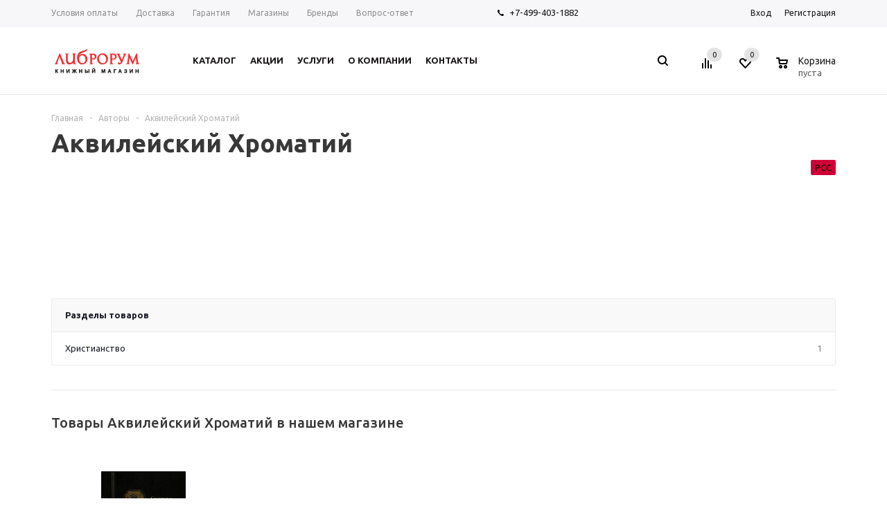

--- FILE ---
content_type: text/html; charset=UTF-8
request_url: https://libroroom.ru/author/akvileyskiy-khromatiy/
body_size: 27829
content:
<!DOCTYPE html><html xml:lang="ru" lang="ru" xmlns="http://www.w3.org/1999/xhtml" ><head><title>Книги Аквилейский Хроматий в интернет-магазине Либрорум</title><meta name="viewport" content="user-scalable=no, initial-scale=1.0, maximum-scale=1.0, width=device-width" /><meta name="HandheldFriendly" content="true" /><meta name="yes" content="yes" /><meta name="apple-mobile-web-app-status-bar-style" content="black" /><meta name="SKYPE_TOOLBAR" content="SKYPE_TOOLBAR_PARSER_COMPATIBLE" /><meta http-equiv="Content-Type" content="text/html; charset=UTF-8" /><meta name="keywords" content="Купить книги Аквилейский Хроматий, заказать книги Аквилейский Хроматий, купить книги Аквилейский Хроматий в интернет-магазине, заказать книги Аквилейский Хроматий с доставкой" /><meta name="description" content=" Книги Аквилейский Хроматий в интернет-магазине Либрорум - все творчество в нашем каталоге" /><script data-skip-moving="true">(function(w, d, n) {var cl = "bx-core";var ht = d.documentElement;var htc = ht ? ht.className : undefined;if (htc === undefined || htc.indexOf(cl) !== -1){return;}var ua = n.userAgent;if (/(iPad;)|(iPhone;)/i.test(ua)){cl += " bx-ios";}else if (/Windows/i.test(ua)){cl += ' bx-win';}else if (/Macintosh/i.test(ua)){cl += " bx-mac";}else if (/Linux/i.test(ua) && !/Android/i.test(ua)){cl += " bx-linux";}else if (/Android/i.test(ua)){cl += " bx-android";}cl += (/(ipad|iphone|android|mobile|touch)/i.test(ua) ? " bx-touch" : " bx-no-touch");cl += w.devicePixelRatio && w.devicePixelRatio >= 2? " bx-retina": " bx-no-retina";if (/AppleWebKit/.test(ua)){cl += " bx-chrome";}else if (/Opera/.test(ua)){cl += " bx-opera";}else if (/Firefox/.test(ua)){cl += " bx-firefox";}ht.className = htc ? htc + " " + cl : cl;})(window, document, navigator);</script><script type="extension/settings" data-extension="currency.currency-core">{"region":"ru"}</script><script data-skip-moving='true'>window['asproRecaptcha'] = {params: {'recaptchaColor':'','recaptchaLogoShow':'','recaptchaSize':'','recaptchaBadge':'','recaptchaLang':'ru'},key: '6LfV-9YZAAAAAFnyQTrybGVN4XCAFl6wdjzW7Kex',ver: '3'};</script><script data-skip-moving='true'>!function(c,t,n,p){function s(e){var a=t.getElementById(e);if(a&&!(a.className.indexOf("g-recaptcha")<0)&&c.grecaptcha)if("3"==c[p].ver)a.innerHTML='<textarea class="g-recaptcha-response" style="display:none;resize:0;" name="g-recaptcha-response"></textarea>',grecaptcha.ready(function(){grecaptcha.execute(c[p].key,{action:"maxscore"}).then(function(e){a.innerHTML='<textarea class="g-recaptcha-response" style="display:none;resize:0;" name="g-recaptcha-response">'+e+"</textarea>"})});else{if(a.children.length)return;var r=grecaptcha.render(e,{sitekey:c[p].key+"",theme:c[p].params.recaptchaColor+"",size:c[p].params.recaptchaSize+"",callback:"onCaptchaVerify"+c[p].params.recaptchaSize,badge:c[p].params.recaptchaBadge});$(a).attr("data-widgetid",r)}}c.onLoadRenderRecaptcha=function(){var e=[];for(var a in c[n].args)if(c[n].args.hasOwnProperty(a)){var r=c[n].args[a][0];-1==e.indexOf(r)&&(e.push(r),s(r))}c[n]=function(e){s(e)}},c[n]=c[n]||function(){var e,a,r;c[n].args=c[n].args||[],c[n].args.push(arguments),a="recaptchaApiLoader",(e=t).getElementById(a)||((r=e.createElement("script")).id=a,r.src="//www.google.com/recaptcha/api.js?hl="+c[p].params.recaptchaLang+"&onload=onLoadRenderRecaptcha&render="+("3"==c[p].ver?c[p].key:"explicit"),e.head.appendChild(r))}}(window,document,"renderRecaptchaById","asproRecaptcha");</script><script data-skip-moving='true'>!function(){function d(a){for(var e=a;e;)if("form"===(e=e.parentNode).nodeName.toLowerCase())return e;return null}function i(a){var e=[],t=null,n=!1;void 0!==a&&(n=null!==a),t=n?a.getElementsByTagName("input"):document.getElementsByName("captcha_word");for(var r=0;r<t.length;r++)"captcha_word"===t[r].name&&e.push(t[r]);return e}function l(a){for(var e=[],t=a.getElementsByTagName("img"),n=0;n<t.length;n++)!/\/bitrix\/tools\/captcha.php\?(captcha_code|captcha_sid)=[^>]*?/i.test(t[n].src)&&"captcha"!==t[n].id||e.push(t[n]);return e}function h(a){var e="recaptcha-dynamic-"+(new Date).getTime();if(null!==document.getElementById(e)){for(var t=null;t=Math.floor(65535*Math.random()),null!==document.getElementById(e+t););e+=t}var n=document.createElement("div");n.id=e,n.className="g-recaptcha",n.attributes["data-sitekey"]=window.asproRecaptcha.key,a.parentNode&&(a.parentNode.className+=" recaptcha_text",a.parentNode.replaceChild(n,a)),"3"==window.asproRecaptcha.ver&&(a.closest(".captcha-row").style.display="none"),renderRecaptchaById(e)}function a(){for(var a,e,t,n,r=function(){var a=i(null);if(0===a.length)return[];for(var e=[],t=0;t<a.length;t++){var n=d(a[t]);null!==n&&e.push(n)}return e}(),c=0;c<r.length;c++){var o=r[c],p=i(o);if(0!==p.length){var s=l(o);if(0!==s.length){for(a=0;a<p.length;a++)h(p[a]);for(a=0;a<s.length;a++)t=s[a],n="[data-uri]",t.attributes.src=n,t.style.display="none","src"in t&&(t.parentNode&&-1===t.parentNode.className.indexOf("recaptcha_tmp_img")&&(t.parentNode.className+=" recaptcha_tmp_img"),t.src=n);e=o,"function"==typeof $&&$(e).find(".captcha-row label > span").length&&$(e).find(".captcha-row label > span").html(BX.message("RECAPTCHA_TEXT")+' <span class="star">*</span>')}}}}document.addEventListener?document.addEventListener("DOMNodeInserted",function(){try{return(function(){if("undefined"!=typeof renderRecaptchaById)for(var a=document.getElementsByClassName("g-recaptcha"),e=0;e<a.length;e++){var t=a[e];if(0===t.innerHTML.length){var n=t.id;if("string"==typeof n&&0!==n.length){if("3"==window.asproRecaptcha.ver)t.closest(".captcha-row").style.display="none";else if("function"==typeof $){var r=$(t).closest(".captcha-row");r.length&&(r.addClass(window.asproRecaptcha.params.recaptchaSize+" logo_captcha_"+window.asproRecaptcha.params.recaptchaLogoShow+" "+window.asproRecaptcha.params.recaptchaBadge),r.find(".captcha_image").addClass("recaptcha_tmp_img"),r.find(".captcha_input").addClass("recaptcha_text"),"invisible"!==window.asproRecaptcha.params.recaptchaSize&&(r.find("input.recaptcha").length||$('<input type="text" class="recaptcha" value="" />').appendTo(r)))}renderRecaptchaById(n)}}}}(),window.renderRecaptchaById&&window.asproRecaptcha&&window.asproRecaptcha.key)?(a(),!0):(console.error("Bad captcha keys or module error"),!0)}catch(a){return console.error(a),!0}},!1):console.warn("Your browser does not support dynamic ReCaptcha replacement")}();</script><link rel="shortcut icon" href="/favicon.svg" type="image/svg+xml" /><link rel="apple-touch-icon" sizes="57x57" href="/upload/aspro.mshop/24c/d0vw9u29m6p22dycvsv7gh0nqkdgj8no/libroroom_webclip_icon_bold_57x57.svg" /><link rel="apple-touch-icon" sizes="72x72" href="/upload/aspro.mshop/efe/dd91t5y9m2qnu2pqa1qbf3bvcr28a1yo/libroroom_webclip_icon_bold_72x72.svg" /><link rel="alternate" type="application/rss+xml" title="/author/rss/" href="/author/rss/" /><meta property="og:description" content=" Книги Аквилейский Хроматий в интернет-магазине Либрорум - все творчество в нашем каталоге" /><meta property="og:image" content="https://libroroom.ru:443/upload/aspro.mshop/663/x20dsh5j5myf72nfmol2bvny77llng3s/Logo_site_bold_2.svg" /><link rel="image_src" href="https://libroroom.ru:443/upload/aspro.mshop/663/x20dsh5j5myf72nfmol2bvny77llng3s/Logo_site_bold_2.svg" /><meta property="og:title" content="Книги Аквилейский Хроматий в интернет-магазине Либрорум" /><meta property="og:type" content="article" /><meta property="og:url" content="https://libroroom.ru:443/author/akvileyskiy-khromatiy/" /><meta property="og:title" content="Книги Аквилейский Хроматий в интернет-магазине Либрорум"/><meta property="og:description" content="Книги Аквилейский Хроматий в интернет-магазине Либрорум -все творчество в нашем каталоге"/><meta property="og:url" content="https://libroroom.ru/author/akvileyskiy-khromatiy/"/><meta property="og:type" content="website"/><meta property="og:site_name" content="Книжный магазин Либрорум"/><link href='https://fonts.googleapis.com/css?family=Ubuntu:400,500,700,400italic&subset=latin,cyrillic' rel='stylesheet'><link href="/bitrix/cache/css/ag_hc_s1/united/b7de42c55801c0ef1bbf5d45ba28e3f3.css" rel="stylesheet" /></head><body class='' id="main"><div id="panel"></div><div id="mobilefilter" class="visible-xs visible-sm scrollbar-filter"></div><div class="wrapper with_fast_view compact-catalog with_compact_filter breadcrumb--mobile compare-btn-Y h_color_white m_color_none basket_normal head_type_1 banner_narrow"><div class="header_wrap "><div class="top-h-row"><div class="wrapper_inner"><div class="content_menu"><ul class="menu"><li ><a href="/help/payment/"><span>Условия оплаты</span></a></li><li ><a href="/help/delivery/"><span>Доставка</span></a></li><li ><a href="/help/warranty/"><span>Гарантия</span></a></li><li ><a href="/contacts/stores/"><span>Магазины</span></a></li><li ><a href="/info/brands/"><span>Бренды</span></a></li><li ><a href="/info/faq/"><span>Вопрос-ответ</span></a></li></ul></div><div class="phones"><span class="phone_wrap"><span class="icons"></span><span class="phone_text"><a rel="nofollow" href="tel:+7-499-403-1882">+7-499-403-1882</a></span></span><span class="order_wrap_btn"></span></div><div class="h-user-block" id="personal_block"><div class="form_mobile_block"><div class="search_middle_block"><div id="title-search3" class="stitle_form form_wr"><form action="/catalog/"><div class="form-control1 bg"><input id="title-search-input3" type="text" name="q" value="" size="40" class="text small_block" maxlength="50" autocomplete="off" placeholder="Поиск по сайту" /><input name="s" type="submit" value="Поиск" class="button icon" /><span class="close-block inline-search-hide"><i class="svg inline svg-inline-svg-close" aria-hidden="true" ><svg xmlns="http://www.w3.org/2000/svg" width="16" height="16" viewBox="0 0 16 16"><defs><style> .cccls-1 { fill: #222; fill-rule: evenodd; } </style></defs><path data-name="Rounded Rectangle 114 copy 3" class="cccls-1" d="M334.411,138l6.3,6.3a1,1,0,0,1,0,1.414,0.992,0.992,0,0,1-1.408,0l-6.3-6.306-6.3,6.306a1,1,0,0,1-1.409-1.414l6.3-6.3-6.293-6.3a1,1,0,0,1,1.409-1.414l6.3,6.3,6.3-6.3A1,1,0,0,1,340.7,131.7Z" transform="translate(-325 -130)"/></svg></i></span></div></form></div><div class="search-overlay"></div></div></div><form id="auth_params" action="/ajax/show_personal_block.php"><input type="hidden" name="REGISTER_URL" value="/auth/registration/" /><input type="hidden" name="FORGOT_PASSWORD_URL" value="/auth/forgot-password/" /><input type="hidden" name="PROFILE_URL" value="/personal/" /><input type="hidden" name="SHOW_ERRORS" value="Y" /></form><div class="module-enter no-have-user"><span class="avtorization-call enter"><span>Вход</span></span><a class="register" rel="nofollow" href="/auth/registration/"><span>Регистрация</span></a></div></div><div class="clearfix"></div></div></div><header id="header"><div class="wrapper_inner"><table class="middle-h-row"><tr><td class="logo_wrapp"><div class="logo nofill_n"><a href="/"><img loading="lazy" src="/upload/aspro.mshop/663/x20dsh5j5myf72nfmol2bvny77llng3s/Logo_site_bold_2.svg" class="bg-color-theme" alt="Книжный магазин Либрорум" title="Книжный магазин Либрорум" /></a><a href="/" class="print_img"><img loading="lazy" src="/upload/aspro.mshop/663/x20dsh5j5myf72nfmol2bvny77llng3s/Logo_site_bold_2.svg" alt="Книжный магазин Либрорум" title="Книжный магазин Либрорум" /></a></div></td><td class="center_block"><div class="main-nav"><ul class="menu adaptive"><li class="menu_opener"><a href="javascript:void(0)">Меню</a><i class="icon"></i><div class="search_wrapper"><i class="svg inline svg-inline-search-top" aria-hidden="true"><svg width="15" height="15" viewBox="0 0 15 15" fill="none" xmlns="http://www.w3.org/2000/svg"><path fill-rule="evenodd" clip-rule="evenodd" d="M13.6989 13.6989C13.5966 13.802 13.475 13.8838 13.3409 13.9397C13.2069 13.9955 13.0631 14.0243 12.9179 14.0243C12.7727 14.0243 12.6289 13.9955 12.4949 13.9397C12.3608 13.8838 12.2392 13.802 12.1369 13.6989L9.4029 10.9649C8.16747 11.811 6.66059 12.1653 5.17756 11.9583C3.69452 11.7514 2.34223 10.998 1.38567 9.84599C0.42911 8.69394 -0.0627673 7.22621 0.00642194 5.7304C0.0756111 4.23459 0.700884 2.81853 1.75971 1.75971C2.81854 0.700881 4.23459 0.0756111 5.7304 0.00642192C7.2262 -0.0627673 8.69394 0.429112 9.84599 1.38567C10.998 2.34223 11.7514 3.69453 11.9583 5.17756C12.1653 6.66059 11.811 8.16746 10.9649 9.4029L13.6989 12.1369C13.802 12.2392 13.8838 12.3608 13.9397 12.4949C13.9955 12.6289 14.0243 12.7727 14.0243 12.9179C14.0243 13.0631 13.9955 13.2069 13.9397 13.3409C13.8838 13.475 13.802 13.5966 13.6989 13.6989ZM6.0159 2.0159C5.22477 2.0159 4.45141 2.25049 3.79362 2.69002C3.13582 3.12954 2.62313 3.75426 2.32038 4.48516C2.01763 5.21607 1.93842 6.02033 2.09276 6.79626C2.2471 7.57218 2.62806 8.28491 3.18747 8.84432C3.74688 9.40373 4.45961 9.7847 5.23553 9.93904C6.01146 10.0934 6.81572 10.0142 7.54663 9.71142C8.27753 9.40866 8.90225 8.89597 9.34178 8.23818C9.78131 7.58038 10.0159 6.80702 10.0159 6.0159C10.0159 4.95503 9.59447 3.93761 8.84433 3.18747C8.09418 2.43732 7.07676 2.0159 6.0159 2.0159Z" fill="white"></path></svg></i></div></li></ul><ul class="menu full"><li class="menu_item_l1 catalog"><a href="/catalog/"><span>Каталог</span></a></li><li class="menu_item_l1 "><a href="/sale/"><span>Акции</span></a></li><li class="menu_item_l1 "><a href="/services/"><span>Услуги</span></a></li><li class="menu_item_l1 "><a href="/company/"><span>О компании</span></a><div class="child submenu line"><div class="child_wrapp"><a class="" href="/company/">О компании</a><a class="" href="/company/news/">Новости</a><a class="" href="/company/staff/">Сотрудники</a><a class="" href="/company/jobs/">Вакансии</a><a class="" href="/company/reviews/">Отзывы</a></div></div></li><li class="menu_item_l1 "><a href="/contacts/"><span>Контакты</span></a></li><li class="stretch"></li><li class="search_row"><form action="/catalog/" class="search1"><input id="title-search-input4" class="search_field1" type="text" name="q" placeholder="Поиск по сайту" autocomplete="off" /><button id="search-submit-button" type="submit" class="submit"><i></i></button><div id="title-search4"></div><div class="search-overlay"></div></form></li></ul><div class="search_middle_block"><div id="title-search2" class="middle_form form_wr"><form action="/catalog/"><div class="form-control1 bg"><input id="title-search-input2" type="text" name="q" value="" size="40" class="text big" maxlength="50" autocomplete="off" placeholder="Поиск по сайту" /><input name="s" type="submit" value="Поиск" class="button noborder" /><span class="close-block inline-search-hide"><i class="svg inline svg-inline-svg-close" aria-hidden="true" ><svg xmlns="http://www.w3.org/2000/svg" width="16" height="16" viewBox="0 0 16 16"><defs><style> .cccls-1 { fill: #222; fill-rule: evenodd; } </style></defs><path data-name="Rounded Rectangle 114 copy 3" class="cccls-1" d="M334.411,138l6.3,6.3a1,1,0,0,1,0,1.414,0.992,0.992,0,0,1-1.408,0l-6.3-6.306-6.3,6.306a1,1,0,0,1-1.409-1.414l6.3-6.3-6.293-6.3a1,1,0,0,1,1.409-1.414l6.3,6.3,6.3-6.3A1,1,0,0,1,340.7,131.7Z" transform="translate(-325 -130)"/></svg></i></span></div></form></div><div class="search-overlay"></div></div><div class="search_block"><span class="icon"></span></div></div><div class="middle_phone"><div class="phones"><span class="phone_wrap"><span class="icons"></span><span class="phone_text"><a rel="nofollow" href="tel:+7-499-403-1882">+7-499-403-1882</a></span></span><span class="order_wrap_btn"></span></div></div><div class="search"><div id="title-search" class="stitle_form form_wr"><form action="/catalog/"><div class="form-control1 bg"><input id="title-searchs-input" type="text" name="q" value="" size="40" class="text small_block" maxlength="50" autocomplete="off" placeholder="Поиск по сайту" /><input name="s" type="submit" value="Поиск" class="button icon" /><span class="close-block inline-search-hide"><i class="svg inline svg-inline-svg-close" aria-hidden="true" ><svg xmlns="http://www.w3.org/2000/svg" width="16" height="16" viewBox="0 0 16 16"><defs><style> .cccls-1 { fill: #222; fill-rule: evenodd; } </style></defs><path data-name="Rounded Rectangle 114 copy 3" class="cccls-1" d="M334.411,138l6.3,6.3a1,1,0,0,1,0,1.414,0.992,0.992,0,0,1-1.408,0l-6.3-6.306-6.3,6.306a1,1,0,0,1-1.409-1.414l6.3-6.3-6.293-6.3a1,1,0,0,1,1.409-1.414l6.3,6.3,6.3-6.3A1,1,0,0,1,340.7,131.7Z" transform="translate(-325 -130)"/></svg></i></span></div></form></div><div class="search-overlay"></div></div></td><td class="basket_wrapp custom_basket_class "><div class="wrapp_all_icons"><div class="header-compare-block icon_block iblock" id="compare_line"><div class="wraps_icon_block"><a href="/catalog/compare.php" style="display:none;" class="link" title="Список сравниваемых товаров"></a><div class="count"><span><span class="items"><span class="text">0</span></span></span></div></div><div class="clearfix"></div></div><div class="header-cart" id="basket_line"><div class="basket_normal cart empty_cart "><div class="wraps_icon_block delay ndelay"><a href="/basket/#tab_DelDelCanBuy" class="link" style="display: none;" title="Список отложенных товаров"></a><div class="count"><span><span class="items"><span class="text">0</span></span></span></div></div><div class="basket_block f-left"><a href="/basket/" class="link" title="Список товаров в корзине"></a><div class="wraps_icon_block basket"><a href="/basket/" class="link" title="Список товаров в корзине"></a><div class="count"><span><span class="items"><a href="/basket/">0</a></span></span></div></div><div class="text f-left"><div class="title">Корзина</div><div class="value"> пуста </div></div><div class="card_popup_frame popup"><div class="basket_popup_wrapper"><div class="basket_popup_wrapp" ><div class="cart_wrapper" ><table class="cart_shell"><tbody></tbody></table></div><div class="basket_empty clearfix"><table><tr><td class="image"><div></div></td><td class="description"><div class="basket_empty_subtitle">К сожалению, ваша корзина пуста.</div><div class="basket_empty_description">Исправить это недоразумение очень просто:<br />выберите в каталоге интересующий товар и нажмите кнопку &laquo;В корзину&raquo;.</div></td></tr></table></div><div class="total_wrapp clearfix"><div class="total"><span>Общая сумма:</span><span class="price">0 руб.</span><div class="clearfix"></div></div><input type="hidden" name="total_price" value="0" /><input type="hidden" name="total_count" value="0" /><input type="hidden" name="delay_count" value="0" /><div class="but_row1"><a href="/basket/" class="button short"><span class="text">Перейти в корзину</span></a></div></div><input id="top_basket_params" type="hidden" name="PARAMS" value='a%3A53%3A%7Bs%3A14%3A%22PATH_TO_BASKET%22%3Bs%3A8%3A%22%2Fbasket%2F%22%3Bs%3A13%3A%22PATH_TO_ORDER%22%3Bs%3A7%3A%22%2Forder%2F%22%3Bs%3A16%3A%22PATH_TO_PERSONAL%22%3Bs%3A10%3A%22%2Fpersonal%2F%22%3Bs%3A15%3A%22PATH_TO_PROFILE%22%3Bs%3A10%3A%22%2Fpersonal%2F%22%3Bs%3A16%3A%22PATH_TO_REGISTER%22%3Bs%3A7%3A%22%2Flogin%2F%22%3Bs%3A20%3A%22HIDE_ON_BASKET_PAGES%22%3Bs%3A1%3A%22Y%22%3Bs%3A10%3A%22SHOW_DELAY%22%3Bs%3A1%3A%22Y%22%3Bs%3A13%3A%22SHOW_PRODUCTS%22%3Bs%3A1%3A%22Y%22%3Bs%3A17%3A%22SHOW_EMPTY_VALUES%22%3Bs%3A1%3A%22Y%22%3Bs%3A13%3A%22SHOW_NOTAVAIL%22%3Bs%3A1%3A%22N%22%3Bs%3A14%3A%22SHOW_SUBSCRIBE%22%3Bs%3A1%3A%22N%22%3Bs%3A10%3A%22SHOW_IMAGE%22%3Bs%3A1%3A%22Y%22%3Bs%3A10%3A%22SHOW_PRICE%22%3Bs%3A1%3A%22Y%22%3Bs%3A12%3A%22SHOW_SUMMARY%22%3Bs%3A1%3A%22Y%22%3Bs%3A17%3A%22SHOW_NUM_PRODUCTS%22%3Bs%3A1%3A%22Y%22%3Bs%3A16%3A%22SHOW_TOTAL_PRICE%22%3Bs%3A1%3A%22Y%22%3Bs%3A10%3A%22CACHE_TYPE%22%3Bs%3A1%3A%22A%22%3Bs%3A18%3A%22SHOW_PERSONAL_LINK%22%3Bs%3A1%3A%22N%22%3Bs%3A11%3A%22SHOW_AUTHOR%22%3Bs%3A1%3A%22N%22%3Bs%3A17%3A%22SHOW_REGISTRATION%22%3Bs%3A1%3A%22N%22%3Bs%3A17%3A%22PATH_TO_AUTHORIZE%22%3Bs%3A7%3A%22%2Flogin%2F%22%3Bs%3A14%3A%22POSITION_FIXED%22%3Bs%3A1%3A%22N%22%3Bs%3A17%3A%22POSITION_VERTICAL%22%3Bs%3A3%3A%22top%22%3Bs%3A19%3A%22POSITION_HORIZONTAL%22%3Bs%3A5%3A%22right%22%3Bs%3A14%3A%22MAX_IMAGE_SIZE%22%3Bi%3A70%3Bs%3A4%3A%22AJAX%22%3Bs%3A1%3A%22N%22%3Bs%3A15%3A%22%7EPATH_TO_BASKET%22%3Bs%3A8%3A%22%2Fbasket%2F%22%3Bs%3A14%3A%22%7EPATH_TO_ORDER%22%3Bs%3A7%3A%22%2Forder%2F%22%3Bs%3A17%3A%22%7EPATH_TO_PERSONAL%22%3Bs%3A10%3A%22%2Fpersonal%2F%22%3Bs%3A16%3A%22%7EPATH_TO_PROFILE%22%3Bs%3A10%3A%22%2Fpersonal%2F%22%3Bs%3A17%3A%22%7EPATH_TO_REGISTER%22%3Bs%3A7%3A%22%2Flogin%2F%22%3Bs%3A21%3A%22%7EHIDE_ON_BASKET_PAGES%22%3Bs%3A1%3A%22Y%22%3Bs%3A11%3A%22%7ESHOW_DELAY%22%3Bs%3A1%3A%22Y%22%3Bs%3A14%3A%22%7ESHOW_PRODUCTS%22%3Bs%3A1%3A%22Y%22%3Bs%3A18%3A%22%7ESHOW_EMPTY_VALUES%22%3Bs%3A1%3A%22Y%22%3Bs%3A14%3A%22%7ESHOW_NOTAVAIL%22%3Bs%3A1%3A%22N%22%3Bs%3A15%3A%22%7ESHOW_SUBSCRIBE%22%3Bs%3A1%3A%22N%22%3Bs%3A11%3A%22%7ESHOW_IMAGE%22%3Bs%3A1%3A%22Y%22%3Bs%3A11%3A%22%7ESHOW_PRICE%22%3Bs%3A1%3A%22Y%22%3Bs%3A13%3A%22%7ESHOW_SUMMARY%22%3Bs%3A1%3A%22Y%22%3Bs%3A18%3A%22%7ESHOW_NUM_PRODUCTS%22%3Bs%3A1%3A%22Y%22%3Bs%3A17%3A%22%7ESHOW_TOTAL_PRICE%22%3Bs%3A1%3A%22Y%22%3Bs%3A11%3A%22%7ECACHE_TYPE%22%3Bs%3A1%3A%22A%22%3Bs%3A19%3A%22%7ESHOW_PERSONAL_LINK%22%3Bs%3A1%3A%22N%22%3Bs%3A12%3A%22%7ESHOW_AUTHOR%22%3Bs%3A1%3A%22N%22%3Bs%3A18%3A%22%7ESHOW_REGISTRATION%22%3Bs%3A1%3A%22N%22%3Bs%3A18%3A%22%7EPATH_TO_AUTHORIZE%22%3Bs%3A7%3A%22%2Flogin%2F%22%3Bs%3A15%3A%22%7EPOSITION_FIXED%22%3Bs%3A1%3A%22N%22%3Bs%3A18%3A%22%7EPOSITION_VERTICAL%22%3Bs%3A3%3A%22top%22%3Bs%3A20%3A%22%7EPOSITION_HORIZONTAL%22%3Bs%3A5%3A%22right%22%3Bs%3A15%3A%22%7EMAX_IMAGE_SIZE%22%3Bi%3A70%3Bs%3A5%3A%22%7EAJAX%22%3Bs%3A1%3A%22N%22%3Bs%3A6%3A%22cartId%22%3Bs%3A10%3A%22bx_basket1%22%3B%7D' /></div></div></div></div></div></div></div><div class="clearfix"></div></td></tr></table></div><div class="catalog_menu"><div class="wrapper_inner"><div class="wrapper_middle_menu"></div></div></div></header><div id="headerfixed" class="white"><div class="wrapper_inner"><table class="middle-h-row"><tr><td class="logo_wrapp"><div class="logo nofill_n"><a href="/"><img loading="lazy" src="/upload/aspro.mshop/663/x20dsh5j5myf72nfmol2bvny77llng3s/Logo_site_bold_2.svg" class="bg-color-theme" alt="Книжный магазин Либрорум" title="Книжный магазин Либрорум" /></a><a href="/" class="print_img"><img loading="lazy" src="/upload/aspro.mshop/663/x20dsh5j5myf72nfmol2bvny77llng3s/Logo_site_bold_2.svg" alt="Книжный магазин Либрорум" title="Книжный магазин Либрорум" /></a></div></td><td class="center_block"><div class="main-nav"><div data-nlo="menu-fixed"></div></div><div class="search"><div id="title-search" class="stitle_form form_wr"><form action="/catalog/"><div class="form-control1 bg"><input id="title-searchs-input" type="text" name="q" value="" size="40" class="text small_block" maxlength="50" autocomplete="off" placeholder="Поиск по сайту" /><input name="s" type="submit" value="Поиск" class="button icon" /><span class="close-block inline-search-hide"><i class="svg inline svg-inline-svg-close" aria-hidden="true" ><svg xmlns="http://www.w3.org/2000/svg" width="16" height="16" viewBox="0 0 16 16"><defs><style> .cccls-1 { fill: #222; fill-rule: evenodd; } </style></defs><path data-name="Rounded Rectangle 114 copy 3" class="cccls-1" d="M334.411,138l6.3,6.3a1,1,0,0,1,0,1.414,0.992,0.992,0,0,1-1.408,0l-6.3-6.306-6.3,6.306a1,1,0,0,1-1.409-1.414l6.3-6.3-6.293-6.3a1,1,0,0,1,1.409-1.414l6.3,6.3,6.3-6.3A1,1,0,0,1,340.7,131.7Z" transform="translate(-325 -130)"/></svg></i></span></div></form></div><div class="search-overlay"></div></div></td><td class="basket_wrapp custom_basket_class "><div class="wrapp_all_icons"><form id="auth_params" action="/ajax/show_personal_block.php"><input type="hidden" name="REGISTER_URL" value="/auth/registration/" /><input type="hidden" name="FORGOT_PASSWORD_URL" value="/auth/forgot-password/" /><input type="hidden" name="PROFILE_URL" value="/personal/" /><input type="hidden" name="SHOW_ERRORS" value="Y" /></form><div class="module-enter no-have-user f-left"><span class="avtorization-call enter"><span><i class="svg inline auth_icon_block svg-inline-wraps_icon_block" aria-hidden="true" ><svg xmlns="http://www.w3.org/2000/svg" width="17" height="17" viewBox="0 0 17 17"><defs><style> .cls-1 { fill-rule: evenodd; } </style></defs><path id="Login" class="cls-1" d="M13.37,16a5.455,5.455,0,0,0-9.733,0h-2.2a7.5,7.5,0,0,1,14.138,0h-2.2ZM8.5,1A4.5,4.5,0,1,1,4,5.5,4.5,4.5,0,0,1,8.5,1Zm0,2A2.5,2.5,0,1,1,6,5.5,2.5,2.5,0,0,1,8.5,3Z"/></svg></i></span></span></div><div class="header-compare-block icon_block iblock" id="compare_line_fixed"><div class="wraps_icon_block"><a href="/catalog/compare.php" style="display:none;" class="link" title="Список сравниваемых товаров"></a><div class="count"><span><span class="items"><span class="text">0</span></span></span></div></div><div class="clearfix"></div></div><div class="header-cart" id="basket_line_fixed"><div class="basket_normal cart empty_cart "><div class="wraps_icon_block delay ndelay"><a href="/basket/#tab_DelDelCanBuy" class="link" style="display: none;" title="Список отложенных товаров"></a><div class="count"><span><span class="items"><span class="text">0</span></span></span></div></div><div class="basket_block f-left"><a href="/basket/" class="link" title="Список товаров в корзине"></a><div class="wraps_icon_block basket"><a href="/basket/" class="link" title="Список товаров в корзине"></a><div class="count"><span><span class="items"><a href="/basket/">0</a></span></span></div></div><div class="text f-left"><div class="title">Корзина</div><div class="value"> пуста </div></div><div class="card_popup_frame popup"><div class="basket_popup_wrapper"><div class="basket_popup_wrapp" ><div class="cart_wrapper" ><table class="cart_shell"><tbody></tbody></table></div><div class="basket_empty clearfix"><table><tr><td class="image"><div></div></td><td class="description"><div class="basket_empty_subtitle">К сожалению, ваша корзина пуста.</div><div class="basket_empty_description">Исправить это недоразумение очень просто:<br />выберите в каталоге интересующий товар и нажмите кнопку &laquo;В корзину&raquo;.</div></td></tr></table></div><div class="total_wrapp clearfix"><div class="total"><span>Общая сумма:</span><span class="price">0 руб.</span><div class="clearfix"></div></div><input type="hidden" name="total_price" value="0" /><input type="hidden" name="total_count" value="0" /><input type="hidden" name="delay_count" value="0" /><div class="but_row1"><a href="/basket/" class="button short"><span class="text">Перейти в корзину</span></a></div></div><input id="top_basket_params" type="hidden" name="PARAMS" value='a%3A53%3A%7Bs%3A14%3A%22PATH_TO_BASKET%22%3Bs%3A8%3A%22%2Fbasket%2F%22%3Bs%3A13%3A%22PATH_TO_ORDER%22%3Bs%3A7%3A%22%2Forder%2F%22%3Bs%3A16%3A%22PATH_TO_PERSONAL%22%3Bs%3A10%3A%22%2Fpersonal%2F%22%3Bs%3A15%3A%22PATH_TO_PROFILE%22%3Bs%3A10%3A%22%2Fpersonal%2F%22%3Bs%3A16%3A%22PATH_TO_REGISTER%22%3Bs%3A7%3A%22%2Flogin%2F%22%3Bs%3A20%3A%22HIDE_ON_BASKET_PAGES%22%3Bs%3A1%3A%22Y%22%3Bs%3A10%3A%22SHOW_DELAY%22%3Bs%3A1%3A%22Y%22%3Bs%3A13%3A%22SHOW_PRODUCTS%22%3Bs%3A1%3A%22Y%22%3Bs%3A17%3A%22SHOW_EMPTY_VALUES%22%3Bs%3A1%3A%22Y%22%3Bs%3A13%3A%22SHOW_NOTAVAIL%22%3Bs%3A1%3A%22N%22%3Bs%3A14%3A%22SHOW_SUBSCRIBE%22%3Bs%3A1%3A%22N%22%3Bs%3A10%3A%22SHOW_IMAGE%22%3Bs%3A1%3A%22Y%22%3Bs%3A10%3A%22SHOW_PRICE%22%3Bs%3A1%3A%22Y%22%3Bs%3A12%3A%22SHOW_SUMMARY%22%3Bs%3A1%3A%22Y%22%3Bs%3A17%3A%22SHOW_NUM_PRODUCTS%22%3Bs%3A1%3A%22Y%22%3Bs%3A16%3A%22SHOW_TOTAL_PRICE%22%3Bs%3A1%3A%22Y%22%3Bs%3A10%3A%22CACHE_TYPE%22%3Bs%3A1%3A%22A%22%3Bs%3A18%3A%22SHOW_PERSONAL_LINK%22%3Bs%3A1%3A%22N%22%3Bs%3A11%3A%22SHOW_AUTHOR%22%3Bs%3A1%3A%22N%22%3Bs%3A17%3A%22SHOW_REGISTRATION%22%3Bs%3A1%3A%22N%22%3Bs%3A17%3A%22PATH_TO_AUTHORIZE%22%3Bs%3A7%3A%22%2Flogin%2F%22%3Bs%3A14%3A%22POSITION_FIXED%22%3Bs%3A1%3A%22N%22%3Bs%3A17%3A%22POSITION_VERTICAL%22%3Bs%3A3%3A%22top%22%3Bs%3A19%3A%22POSITION_HORIZONTAL%22%3Bs%3A5%3A%22right%22%3Bs%3A14%3A%22MAX_IMAGE_SIZE%22%3Bi%3A70%3Bs%3A4%3A%22AJAX%22%3Bs%3A1%3A%22N%22%3Bs%3A15%3A%22%7EPATH_TO_BASKET%22%3Bs%3A8%3A%22%2Fbasket%2F%22%3Bs%3A14%3A%22%7EPATH_TO_ORDER%22%3Bs%3A7%3A%22%2Forder%2F%22%3Bs%3A17%3A%22%7EPATH_TO_PERSONAL%22%3Bs%3A10%3A%22%2Fpersonal%2F%22%3Bs%3A16%3A%22%7EPATH_TO_PROFILE%22%3Bs%3A10%3A%22%2Fpersonal%2F%22%3Bs%3A17%3A%22%7EPATH_TO_REGISTER%22%3Bs%3A7%3A%22%2Flogin%2F%22%3Bs%3A21%3A%22%7EHIDE_ON_BASKET_PAGES%22%3Bs%3A1%3A%22Y%22%3Bs%3A11%3A%22%7ESHOW_DELAY%22%3Bs%3A1%3A%22Y%22%3Bs%3A14%3A%22%7ESHOW_PRODUCTS%22%3Bs%3A1%3A%22Y%22%3Bs%3A18%3A%22%7ESHOW_EMPTY_VALUES%22%3Bs%3A1%3A%22Y%22%3Bs%3A14%3A%22%7ESHOW_NOTAVAIL%22%3Bs%3A1%3A%22N%22%3Bs%3A15%3A%22%7ESHOW_SUBSCRIBE%22%3Bs%3A1%3A%22N%22%3Bs%3A11%3A%22%7ESHOW_IMAGE%22%3Bs%3A1%3A%22Y%22%3Bs%3A11%3A%22%7ESHOW_PRICE%22%3Bs%3A1%3A%22Y%22%3Bs%3A13%3A%22%7ESHOW_SUMMARY%22%3Bs%3A1%3A%22Y%22%3Bs%3A18%3A%22%7ESHOW_NUM_PRODUCTS%22%3Bs%3A1%3A%22Y%22%3Bs%3A17%3A%22%7ESHOW_TOTAL_PRICE%22%3Bs%3A1%3A%22Y%22%3Bs%3A11%3A%22%7ECACHE_TYPE%22%3Bs%3A1%3A%22A%22%3Bs%3A19%3A%22%7ESHOW_PERSONAL_LINK%22%3Bs%3A1%3A%22N%22%3Bs%3A12%3A%22%7ESHOW_AUTHOR%22%3Bs%3A1%3A%22N%22%3Bs%3A18%3A%22%7ESHOW_REGISTRATION%22%3Bs%3A1%3A%22N%22%3Bs%3A18%3A%22%7EPATH_TO_AUTHORIZE%22%3Bs%3A7%3A%22%2Flogin%2F%22%3Bs%3A15%3A%22%7EPOSITION_FIXED%22%3Bs%3A1%3A%22N%22%3Bs%3A18%3A%22%7EPOSITION_VERTICAL%22%3Bs%3A3%3A%22top%22%3Bs%3A20%3A%22%7EPOSITION_HORIZONTAL%22%3Bs%3A5%3A%22right%22%3Bs%3A15%3A%22%7EMAX_IMAGE_SIZE%22%3Bi%3A70%3Bs%3A5%3A%22%7EAJAX%22%3Bs%3A1%3A%22N%22%3Bs%3A6%3A%22cartId%22%3Bs%3A10%3A%22bx_basket2%22%3B%7D' /></div></div></div></div></div></div></div><div class="clearfix"></div></td></tr></table></div></div><div id="headerfixed_mobile" class="white"><div class="wrapper_inner"><table class="middle-h-row"><tr><td class="center_block"><div class="main-nav"><div data-nlo="menu-mobile-fixed"></div></div></td><td class="logo_wrapp"><div class="logo nofill_n"><a href="/"><img loading="lazy" src="/upload/aspro.mshop/663/x20dsh5j5myf72nfmol2bvny77llng3s/Logo_site_bold_2.svg" class="bg-color-theme" alt="Книжный магазин Либрорум" title="Книжный магазин Либрорум" /></a><a href="/" class="print_img"><img loading="lazy" src="/upload/aspro.mshop/663/x20dsh5j5myf72nfmol2bvny77llng3s/Logo_site_bold_2.svg" alt="Книжный магазин Либрорум" title="Книжный магазин Либрорум" /></a></div></td><td class="width-100"></td><td class="basket_wrapp custom_basket_class "><div class="wrapp_all_icons"><div class="header-compare-block icon_block iblock" id="compare_line_fixed_mobile"><div class="wraps_icon_block"><a href="/catalog/compare.php" style="display:none;" class="link" title="Список сравниваемых товаров"></a><div class="count"><span><span class="items"><span class="text">0</span></span></span></div></div><div class="clearfix"></div></div><div class="header-cart" id="basket_line_fixed_mobile"><div class="basket_normal cart empty_cart "><div class="wraps_icon_block delay ndelay"><a href="/basket/#tab_DelDelCanBuy" class="link" style="display: none;" title="Список отложенных товаров"></a><div class="count"><span><span class="items"><span class="text">0</span></span></span></div></div><div class="basket_block f-left"><a href="/basket/" class="link" title="Список товаров в корзине"></a><div class="wraps_icon_block basket"><a href="/basket/" class="link" title="Список товаров в корзине"></a><div class="count"><span><span class="items"><a href="/basket/">0</a></span></span></div></div><div class="text f-left"><div class="title">Корзина</div><div class="value"> пуста </div></div><div class="card_popup_frame popup"><div class="basket_popup_wrapper"><div class="basket_popup_wrapp" ><div class="cart_wrapper" ><table class="cart_shell"><tbody></tbody></table></div><div class="basket_empty clearfix"><table><tr><td class="image"><div></div></td><td class="description"><div class="basket_empty_subtitle">К сожалению, ваша корзина пуста.</div><div class="basket_empty_description">Исправить это недоразумение очень просто:<br />выберите в каталоге интересующий товар и нажмите кнопку &laquo;В корзину&raquo;.</div></td></tr></table></div><div class="total_wrapp clearfix"><div class="total"><span>Общая сумма:</span><span class="price">0 руб.</span><div class="clearfix"></div></div><input type="hidden" name="total_price" value="0" /><input type="hidden" name="total_count" value="0" /><input type="hidden" name="delay_count" value="0" /><div class="but_row1"><a href="/basket/" class="button short"><span class="text">Перейти в корзину</span></a></div></div><input id="top_basket_params" type="hidden" name="PARAMS" value='a%3A53%3A%7Bs%3A14%3A%22PATH_TO_BASKET%22%3Bs%3A8%3A%22%2Fbasket%2F%22%3Bs%3A13%3A%22PATH_TO_ORDER%22%3Bs%3A7%3A%22%2Forder%2F%22%3Bs%3A16%3A%22PATH_TO_PERSONAL%22%3Bs%3A10%3A%22%2Fpersonal%2F%22%3Bs%3A15%3A%22PATH_TO_PROFILE%22%3Bs%3A10%3A%22%2Fpersonal%2F%22%3Bs%3A16%3A%22PATH_TO_REGISTER%22%3Bs%3A7%3A%22%2Flogin%2F%22%3Bs%3A20%3A%22HIDE_ON_BASKET_PAGES%22%3Bs%3A1%3A%22Y%22%3Bs%3A10%3A%22SHOW_DELAY%22%3Bs%3A1%3A%22Y%22%3Bs%3A13%3A%22SHOW_PRODUCTS%22%3Bs%3A1%3A%22Y%22%3Bs%3A17%3A%22SHOW_EMPTY_VALUES%22%3Bs%3A1%3A%22Y%22%3Bs%3A13%3A%22SHOW_NOTAVAIL%22%3Bs%3A1%3A%22N%22%3Bs%3A14%3A%22SHOW_SUBSCRIBE%22%3Bs%3A1%3A%22N%22%3Bs%3A10%3A%22SHOW_IMAGE%22%3Bs%3A1%3A%22Y%22%3Bs%3A10%3A%22SHOW_PRICE%22%3Bs%3A1%3A%22Y%22%3Bs%3A12%3A%22SHOW_SUMMARY%22%3Bs%3A1%3A%22Y%22%3Bs%3A17%3A%22SHOW_NUM_PRODUCTS%22%3Bs%3A1%3A%22Y%22%3Bs%3A16%3A%22SHOW_TOTAL_PRICE%22%3Bs%3A1%3A%22Y%22%3Bs%3A10%3A%22CACHE_TYPE%22%3Bs%3A1%3A%22A%22%3Bs%3A18%3A%22SHOW_PERSONAL_LINK%22%3Bs%3A1%3A%22N%22%3Bs%3A11%3A%22SHOW_AUTHOR%22%3Bs%3A1%3A%22N%22%3Bs%3A17%3A%22SHOW_REGISTRATION%22%3Bs%3A1%3A%22N%22%3Bs%3A17%3A%22PATH_TO_AUTHORIZE%22%3Bs%3A7%3A%22%2Flogin%2F%22%3Bs%3A14%3A%22POSITION_FIXED%22%3Bs%3A1%3A%22N%22%3Bs%3A17%3A%22POSITION_VERTICAL%22%3Bs%3A3%3A%22top%22%3Bs%3A19%3A%22POSITION_HORIZONTAL%22%3Bs%3A5%3A%22right%22%3Bs%3A14%3A%22MAX_IMAGE_SIZE%22%3Bi%3A70%3Bs%3A4%3A%22AJAX%22%3Bs%3A1%3A%22N%22%3Bs%3A15%3A%22%7EPATH_TO_BASKET%22%3Bs%3A8%3A%22%2Fbasket%2F%22%3Bs%3A14%3A%22%7EPATH_TO_ORDER%22%3Bs%3A7%3A%22%2Forder%2F%22%3Bs%3A17%3A%22%7EPATH_TO_PERSONAL%22%3Bs%3A10%3A%22%2Fpersonal%2F%22%3Bs%3A16%3A%22%7EPATH_TO_PROFILE%22%3Bs%3A10%3A%22%2Fpersonal%2F%22%3Bs%3A17%3A%22%7EPATH_TO_REGISTER%22%3Bs%3A7%3A%22%2Flogin%2F%22%3Bs%3A21%3A%22%7EHIDE_ON_BASKET_PAGES%22%3Bs%3A1%3A%22Y%22%3Bs%3A11%3A%22%7ESHOW_DELAY%22%3Bs%3A1%3A%22Y%22%3Bs%3A14%3A%22%7ESHOW_PRODUCTS%22%3Bs%3A1%3A%22Y%22%3Bs%3A18%3A%22%7ESHOW_EMPTY_VALUES%22%3Bs%3A1%3A%22Y%22%3Bs%3A14%3A%22%7ESHOW_NOTAVAIL%22%3Bs%3A1%3A%22N%22%3Bs%3A15%3A%22%7ESHOW_SUBSCRIBE%22%3Bs%3A1%3A%22N%22%3Bs%3A11%3A%22%7ESHOW_IMAGE%22%3Bs%3A1%3A%22Y%22%3Bs%3A11%3A%22%7ESHOW_PRICE%22%3Bs%3A1%3A%22Y%22%3Bs%3A13%3A%22%7ESHOW_SUMMARY%22%3Bs%3A1%3A%22Y%22%3Bs%3A18%3A%22%7ESHOW_NUM_PRODUCTS%22%3Bs%3A1%3A%22Y%22%3Bs%3A17%3A%22%7ESHOW_TOTAL_PRICE%22%3Bs%3A1%3A%22Y%22%3Bs%3A11%3A%22%7ECACHE_TYPE%22%3Bs%3A1%3A%22A%22%3Bs%3A19%3A%22%7ESHOW_PERSONAL_LINK%22%3Bs%3A1%3A%22N%22%3Bs%3A12%3A%22%7ESHOW_AUTHOR%22%3Bs%3A1%3A%22N%22%3Bs%3A18%3A%22%7ESHOW_REGISTRATION%22%3Bs%3A1%3A%22N%22%3Bs%3A18%3A%22%7EPATH_TO_AUTHORIZE%22%3Bs%3A7%3A%22%2Flogin%2F%22%3Bs%3A15%3A%22%7EPOSITION_FIXED%22%3Bs%3A1%3A%22N%22%3Bs%3A18%3A%22%7EPOSITION_VERTICAL%22%3Bs%3A3%3A%22top%22%3Bs%3A20%3A%22%7EPOSITION_HORIZONTAL%22%3Bs%3A5%3A%22right%22%3Bs%3A15%3A%22%7EMAX_IMAGE_SIZE%22%3Bi%3A70%3Bs%3A5%3A%22%7EAJAX%22%3Bs%3A1%3A%22N%22%3Bs%3A6%3A%22cartId%22%3Bs%3A10%3A%22bx_basket3%22%3B%7D' /></div></div></div></div></div></div></div><div class="clearfix"></div></td></tr></table></div></div></div><div class="wrapper_inner"><section class="middle"><div class="container"><div id="navigation"><div class="breadcrumbs" itemscope="" itemtype="http://schema.org/BreadcrumbList"><div class="bx-breadcrumb-item" id="bx_breadcrumb_0" itemprop="itemListElement" itemscope itemtype="http://schema.org/ListItem"><a href="/" title="Главная" itemprop="item"><span itemprop="name">Главная</span><meta itemprop="position" content="1"></a></div><span class="separator">-</span><div class="bx-breadcrumb-item" id="bx_breadcrumb_1" itemprop="itemListElement" itemscope itemtype="http://schema.org/ListItem"><a href="/author/" title="Авторы" itemprop="item"><span itemprop="name">Авторы</span><meta itemprop="position" content="2"></a></div><span class="separator">-</span><span class=""><span>Аквилейский Хроматий</span></span><span class="" itemprop="itemListElement" itemscope itemtype="http://schema.org/ListItem"><span itemprop="name" content="Аквилейский Хроматий"></span><meta itemprop="position" content="3"><a class="number" href="/author/akvileyskiy-khromatiy/" itemprop="item"></a></span></div></div><h1 id="pagetitle">Аквилейский Хроматий</h1><div id="content"><a href="/author/rss/" title="RSS" class="rss_feed_icon">РСС</a><div class="news_detail_wrapp "></div><div class="top_block_filter_section"><div class="title"><a class="dark_link" title="Все разделы" href="/author/akvileyskiy-khromatiy/">Разделы товаров</a></div><div class="items"><div class="item "><a href="/author/akvileyskiy-khromatiy/?section_id=1209" class="dark_link"><span>Христианство</span><span>1</span></a></div></div></div><hr class="long"/><div class="similar_products_wrapp"><h3>Товары Аквилейский Хроматий в нашем магазине</h3><div class="wraps goods-block with-padding block catalog vertical"><div class="js_filter filter_horizontal"><div class="bx_filter bx_filter_vertical"></div></div><div class="adaptive_filter"><a class="filter_opener"><i></i><span>Фильтр</span></a></div><div class="js-wrapper-block" data-params='{"SHOW_ABSENT":"","HIDE_NOT_AVAILABLE_OFFERS":"","PRICE_CODE":["Розничная цена",""],"OFFER_TREE_PROPS":[],"OFFER_SHOW_PREVIEW_PICTURE_PROPS":[],"CACHE_TIME":"36000000","CONVERT_CURRENCY":"N","CURRENCY_ID":"","OFFERS_SORT_FIELD":"sort","OFFERS_SORT_ORDER":"asc","OFFERS_SORT_FIELD2":"id","OFFERS_SORT_ORDER2":"desc","LIST_OFFERS_LIMIT":"","CACHE_GROUPS":"Y","LIST_OFFERS_PROPERTY_CODE":["",""],"SHOW_DISCOUNT_TIME":"","SHOW_COUNTER_LIST":"","PRICE_VAT_INCLUDE":"Y","USE_PRICE_COUNT":"N","SHOW_MEASURE":"Y","SHOW_OLD_PRICE":"Y","SHOW_DISCOUNT_PERCENT":"N","SHOW_DISCOUNT_PERCENT_NUMBER":"Y","USE_REGION":"","STORES":["",""],"DEFAULT_COUNT":"","BASKET_URL":"","SHOW_GALLERY":"Y","MAX_GALLERY_ITEMS":"","OFFERS_CART_PROPERTIES":[],"PRODUCT_PROPERTIES":"","PARTIAL_PRODUCT_PROPERTIES":"","ADD_PROPERTIES_TO_BASKET":"","SHOW_ONE_CLICK_BUY":"","SHOW_DISCOUNT_TIME_EACH_SKU":"","SHOW_ARTICLE_SKU":"","ADD_PICT_PROP":"","ADD_DETAIL_TO_SLIDER":"","OFFER_ADD_PICT_PROP":"","PRODUCT_QUANTITY_VARIABLE":"","IBINHERIT_TEMPLATES":[],"DISPLAY_WISH_BUTTONS":""}'><div id="right_block_ajax_wrapper" class="ajax_load"><div class="top_wrapper rows_block"><div class="catalog_block grid-list grid-list--compact grid-list--gap-12 grid-list--items-4-1200 grid-list--items-3-992 grid-list--items-3-768 grid-list--items-2-601"><div class="catalog_item_wrapp grid-list__item grid-list-border-outer"><div class="basket_props_block" id="bx_basket_div_176598" style="display: none;"></div><div class="catalog_item item_wrap " id="bx_3966226736_176598"><div><div class="image_wrapper_block"><div class="like_icons"><div class="compare_item_button"><span title="Сравнить" class="compare_item to" data-iblock="31" data-item="176598" ><i></i></span><span title="В сравнении" class="compare_item in added" style="display: none;" data-iblock="31" data-item="176598"><i></i></span></div></div><a href="/catalog/knigi/religii_okkultizm/khristianstvo/svyatitel_khromatiy_akvileyskiy_propovedi.html" class="thumb" id="bx_3966226736_176598_pict"><div class="stickers"></div><img loading="lazy" src="/upload/iblock/000/0007ac3c2aabfe64bc1eb534e68a4e20.jpg" alt="Святитель Хроматий Аквилейский. Проповеди, Аквилейский Хроматий купить книгу в Либроруме" title="Святитель Хроматий Аквилейский. Проповеди, Аквилейский Хроматий купить книгу в Либроруме" /></a><div class="fast_view_block" data-event="jqm" data-param-form_id="fast_view" data-param-iblock_id="31" data-param-id="176598" data-param-item_href="%2Fcatalog%2Fknigi%2Freligii_okkultizm%2Fkhristianstvo%2Fsvyatitel_khromatiy_akvileyskiy_propovedi.html" data-name="fast_view">Быстрый просмотр</div></div><div class="main_item_wrapper flexbox flex-1"><div class="item_info flexbox flexbox--justify-content-between flex-1 TYPE_1"><div class="item_info--top_block"><div class="item-title"><a href="/catalog/knigi/religii_okkultizm/khristianstvo/svyatitel_khromatiy_akvileyskiy_propovedi.html"><span>Святитель Хроматий Аквилейский. Проповеди</span></a></div><div class="item-stock" id=bx_3966226736_176598_store_quantity><span class="icon order"></span><span class="value">Нет в наличии</span></div></div><div class="item_info--bottom_block"><div class="cost prices clearfix"></div></div></div><div class="hover_block"><div class="counter_wrapp "><div id="bx_3966226736_176598_basket_actions" class="button_block wide"><span class="small to-order button transparent" data-name="Святитель Хроматий Аквилейский. Проповеди" data-item="176598"><i></i><span>Сообщить о поступлении</span></span><div class="more_text">Оставьте заявку и мы сообщим, когда книга появится в продаже.</div></div></div></div></div></div></div></div></div></div><div class="bottom_nav block" ></div></div></div></div></div><div class="back"><a class="back" href="javascript:history.back();"><span>Вернуться</span></a></div></div></div></section></div></div><footer id="footer" ><div class="footer_inner"><div class="wrapper_inner"><div class="footer_top"><div class="wrap_md"><div class="iblock sblock"><div class="subscribe-form_footer" id="subscribe-form_footer"><div class="wrap_md"><div class="wrap_bg iblock"><div class="wrap_text"><div class="wrap_icon iblock"></div><div class="wrap_more_text iblock"> Подписывайтесь<br/> на новости и акции </div></div></div><div class="forms iblock"><form action="/personal/subscribe/" class="sform_footer box-sizing"><label class="hidden"><input type="checkbox" name="sf_RUB_ID[]" value="2" checked /> Новости Либрорума </label><label class="hidden"><input type="checkbox" name="sf_RUB_ID[]" value="3" checked /> Книжные новинки </label><div class="wrap_md"><div class="email_wrap form-control iblock"><input type="email" name="sf_EMAIL" class="grey medium" required size="20" value="" placeholder="Оставьте свой e-mail" /></div><div class="button_wrap iblock"><input type="submit" name="OK" class="button medium" value="Подписаться" /></div></div></form></div></div></div></div><div class="iblock phones"><div class="wrap_md"><div class="empty_block iblock"></div><div class="phone_block iblock"><span class="phone_wrap"><span class="icons"></span><span><a rel="nofollow" href="tel:+7-499-403-1882">+7-499-403-1882</a></span></span><span class="order_wrap_btn"><span class="callback_btn">Заказать звонок</span></span></div></div></div></div></div><div class="footer_bottom"><div class="wrap_md"><div class="iblock menu_block"><div class="wrap_md"><div class="iblock copy_block"><div class="copyright"> 2026 &copy; 2026 © Книжный магазин Либрорум. Москва, Нижняя Сыромятническая 10с10.<br> Этаж 1.Артплей. Ежедневно с 12:00 до 22:00 ч.<br><div itemscope itemtype="http://schema.org/BookStore" style="display: none;" itemprop="itemReviewed" ><div itemprop="name"> ИП Андреева К.М. </div><div itemprop="description"> Отбираем лучшие книги по всем гуманитарным направлениям, качественную художественную литературу и увлекательную периодику. </div><div itemprop="address" itemscope itemtype="http://schema.org/PostalAddress"><div itemprop="postalCode">127006</div><div itemprop="addressCountry">Россия</div><div itemprop="addressLocality">Москва</div><div itemprop="streetAddress">Долгоруковская 36, корпус 2</div></div><div><span itemprop="telephone">+74994031882</span> , <span itemprop="telephone">+79160406633</span></div><div><a itemprop="email" href="mailto:shop@libroroom.ru">shop@libroroom.ru</a></div><div><a href="https://libroroom.ru" itemprop="url">libroroom.ru</a></div><div><div itemscope itemtype="http://schema.org/ImageObject" itemprop="logo" ><img loading="lazy" src="https://opt-1060200.ssl.1c-bitrix-cdn.ru/upload/aspro.mshop/65a/65a95c51b9a29a57213ea1fc8dbe2057.jpg?149799694811106" itemprop="contentUrl" alt="Либрорум" /><div ><p itemprop="name">Либрорум</p><p itemprop="caption">Книжный интернет-магазин</p><div itemscope itemtype="http://schema.org/ImageObject" itemprop="thumbnail"><img loading="lazy" src="https://libroroom.ru/upload/aspro.mshop/663/x20dsh5j5myf72nfmol2bvny77llng3s/Logo_site_bold_2.svg" itemprop="contentUrl" alt="Либрорум" /></div></div></div></div><div><time itemprop="openingHours" datetime="Mo-Fr 11:00−20:00">Будни с 11:00 до 20:00</time> , <time itemprop="openingHours" datetime="St,Sn"></time></div></div><div class="bx_breadcrumbs" style="display: none;"><ul><li id="breadcrumb-0" itemscope itemtype="http://data-vocabulary.org/Breadcrumb" itemref="breadcrumb-1" ><a href="/" title="Главная" itemprop="url"><span itemprop="title">Главная</span></a></li><li id="breadcrumb-1" itemscope itemtype="http://data-vocabulary.org/Breadcrumb" itemref="breadcrumb-2" itemprop="child"><a href="/author/" title="Авторы" itemprop="url"><span itemprop="title">Авторы</span></a></li><li id="breadcrumb-2" itemscope itemtype="http://data-vocabulary.org/Breadcrumb" itemprop="child"><a href="" title="Аквилейский Хроматий" itemprop="url"><span itemprop="title">Аквилейский Хроматий</span></a></li></ul></div></div><span class="pay_system_icons"><i title="MasterCard" class="mastercard"></i><i title="Visa" class="visa"></i><i title="Mir" class="mir"></i></i><i title="Yookassa" class="yookassa"></i></i></span></div><div class="iblock all_menu_block"><div class="wrap_md submenu_top"><div class="menu_item iblock"><a href="/company/">Компания</a></div><div class="menu_item iblock"><a href="/info/">Информация</a></div><div class="menu_item iblock"><a href="/help/">Помощь</a></div></div><div class="wrap_md"><div class="iblock submenu_block"><ul class="submenu"><li class="menu_item"><a href="/company/">О компании</a></li><li class="menu_item"><a href="/company/news/">Новости</a></li><li class="menu_item"><a href="/company/staff/">Сотрудники</a></li><li class="menu_item"><a href="/company/jobs/">Вакансии</a></li><li class="menu_item"><a href="/contacts/stores/">Магазины</a></li></ul></div><div class="iblock submenu_block"><ul class="submenu"><li class="menu_item"><a href="/help/">Помощь</a></li><li class="menu_item"><a href="/help/payment/">Условия оплаты</a></li><li class="menu_item"><a href="/help/delivery/">Условия доставки</a></li><li class="menu_item"><a href="/help/warranty/">Гарантия на товар</a></li><li class="menu_item"><a href="/info/more/">Возможности</a></li></ul></div><div class="iblock submenu_block"><ul class="submenu"><li class="menu_item"><a href="/info/articles/">Статьи</a></li><li class="menu_item"><a href="/info/faq/">Вопрос-ответ</a></li><li class="menu_item"><a href="/info/brands/">Производители</a></li><li class="menu_item"><a href="/landings/">Обзоры</a></li></ul></div></div></div></div></div><div class="iblock social_block"><div class="wrap_md"><div class="empty_block iblock"></div><div class="social_wrapper iblock"><div class="social"><a href="https://dzen.ru/libroroom" target="_blank" class="yandexzen"><img loading="lazy" src="/bitrix/components/aspro/social.info.mshop/images/svg/yandexzen.svg" alt="Yandex Zen" title="Yandex Zen" /></a><a href="https://vk.com/libroroom" target="_blank" ><img loading="lazy" src="/bitrix/components/aspro/social.info.mshop/images/svg/vk.svg" alt="ВКонтакте" title="ВКонтакте" /></a><a href="https://ok.ru/group/70000000805275" target="_blank" ><img loading="lazy" src="/bitrix/components/aspro/social.info.mshop/images/svg/odn.svg" alt="Одноклассники" title="Одноклассники" /></a><a href="https://www.youtube.com/@libroroom" target="_blank"><img loading="lazy" src="/bitrix/components/aspro/social.info.mshop/images/svg/youtube.svg" alt="YOUTUBE" title="YOUTUBE" /></a><a href="https://t.me/libroroom" target="_blank" class="telegram"><img loading="lazy" src="/bitrix/components/aspro/social.info.mshop/images/svg/telegram.svg" alt="TELEGRAM" title="TELEGRAM" /></a></div></div></div><div id="bx-composite-banner"></div></div></div></div></div></div></footer><div id="content_new"></div><noscript><div><img src="https://mc.yandex.ru/watch/45911172" style="position:absolute; left:-9999px;" alt="" /></div></noscript><script>if(!window.BX)window.BX={};if(!window.BX.message)window.BX.message=function(mess){if(typeof mess==='object'){for(let i in mess) {BX.message[i]=mess[i];} return true;}};</script><script>(window.BX||top.BX).message({"pull_server_enabled":"Y","pull_config_timestamp":1750159058,"shared_worker_allowed":"Y","pull_guest_mode":"N","pull_guest_user_id":0,"pull_worker_mtime":1744708726});(window.BX||top.BX).message({"PULL_OLD_REVISION":"Для продолжения корректной работы с сайтом необходимо перезагрузить страницу."});</script><script>(window.BX||top.BX).message({"JS_CORE_LOADING":"Загрузка...","JS_CORE_NO_DATA":"- Нет данных -","JS_CORE_WINDOW_CLOSE":"Закрыть","JS_CORE_WINDOW_EXPAND":"Развернуть","JS_CORE_WINDOW_NARROW":"Свернуть в окно","JS_CORE_WINDOW_SAVE":"Сохранить","JS_CORE_WINDOW_CANCEL":"Отменить","JS_CORE_WINDOW_CONTINUE":"Продолжить","JS_CORE_H":"ч","JS_CORE_M":"м","JS_CORE_S":"с","JSADM_AI_HIDE_EXTRA":"Скрыть лишние","JSADM_AI_ALL_NOTIF":"Показать все","JSADM_AUTH_REQ":"Требуется авторизация!","JS_CORE_WINDOW_AUTH":"Войти","JS_CORE_IMAGE_FULL":"Полный размер"});</script><script src="/bitrix/js/main/core/core.min.js?1768575710242882"></script><script>BX.Runtime.registerExtension({"name":"main.core","namespace":"BX","loaded":true});</script><script>BX.setJSList(["\/bitrix\/js\/main\/core\/core_ajax.js","\/bitrix\/js\/main\/core\/core_promise.js","\/bitrix\/js\/main\/polyfill\/promise\/js\/promise.js","\/bitrix\/js\/main\/loadext\/loadext.js","\/bitrix\/js\/main\/loadext\/extension.js","\/bitrix\/js\/main\/polyfill\/promise\/js\/promise.js","\/bitrix\/js\/main\/polyfill\/find\/js\/find.js","\/bitrix\/js\/main\/polyfill\/includes\/js\/includes.js","\/bitrix\/js\/main\/polyfill\/matches\/js\/matches.js","\/bitrix\/js\/ui\/polyfill\/closest\/js\/closest.js","\/bitrix\/js\/main\/polyfill\/fill\/main.polyfill.fill.js","\/bitrix\/js\/main\/polyfill\/find\/js\/find.js","\/bitrix\/js\/main\/polyfill\/matches\/js\/matches.js","\/bitrix\/js\/main\/polyfill\/core\/dist\/polyfill.bundle.js","\/bitrix\/js\/main\/core\/core.js","\/bitrix\/js\/main\/polyfill\/intersectionobserver\/js\/intersectionobserver.js","\/bitrix\/js\/main\/lazyload\/dist\/lazyload.bundle.js","\/bitrix\/js\/main\/polyfill\/core\/dist\/polyfill.bundle.js","\/bitrix\/js\/main\/parambag\/dist\/parambag.bundle.js"]);</script><script>BX.Runtime.registerExtension({"name":"jquery","namespace":"window","loaded":true});</script><script>BX.Runtime.registerExtension({"name":"currency.currency-core","namespace":"BX.Currency","loaded":true});</script><script>BX.Runtime.registerExtension({"name":"currency","namespace":"window","loaded":true});</script><script>BX.Runtime.registerExtension({"name":"intranet.design-tokens.bitrix24","namespace":"window","loaded":true});</script><script>BX.Runtime.registerExtension({"name":"ui.design-tokens","namespace":"window","loaded":true});</script><script>BX.Runtime.registerExtension({"name":"ui.fonts.opensans","namespace":"window","loaded":true});</script><script>BX.Runtime.registerExtension({"name":"main.popup","namespace":"BX.Main","loaded":true});</script><script>BX.Runtime.registerExtension({"name":"popup","namespace":"window","loaded":true});</script><script>BX.Runtime.registerExtension({"name":"aspro_grid_list","namespace":"window","loaded":true});</script><script>(window.BX||top.BX).message({"LANGUAGE_ID":"ru","FORMAT_DATE":"DD.MM.YYYY","FORMAT_DATETIME":"DD.MM.YYYY HH:MI:SS","COOKIE_PREFIX":"BITRIX_SM","SERVER_TZ_OFFSET":"10800","UTF_MODE":"Y","SITE_ID":"s1","SITE_DIR":"\/","USER_ID":"","SERVER_TIME":1769073907,"USER_TZ_OFFSET":0,"USER_TZ_AUTO":"Y","bitrix_sessid":"27de4995c90886fa5d2b5dd35ff055e0"});</script><script src="/bitrix/cache/js/ag_hc_s1/protobuf/ad5b53a6b837182bc1c53e5943247e3a.js?1657454365274055"></script><script src="/bitrix/js/pull/protobuf/model.min.js?165745436514190"></script><script src="/bitrix/js/main/core/core_promise.min.js?17685757102494"></script><script src="/bitrix/js/rest/client/rest.client.min.js?16574543829240"></script><script src="/bitrix/js/pull/client/pull.client.min.js?174601913149849"></script><script src="/bitrix/js/main/jquery/jquery-1.12.4.min.js?165831748897163"></script><script src="/bitrix/js/main/ajax.min.js?165745437022194"></script><script src="/bitrix/js/currency/currency-core/dist/currency-core.bundle.min.js?17175186014569"></script><script src="/bitrix/js/currency/core_currency.min.js?1717518601835"></script><script src="/bitrix/js/main/popup/dist/main.popup.bundle.min.js?176857571067515"></script><script src="/bitrix/js/arturgolubev.lazyimage/lozad.min.js?17356451723562"></script><script src="/bitrix/js/arturgolubev.lazyimage/script.min.js?17356451721790"></script><script src="/bitrix/cache/js/ag_hc_s1/script/6073cff766e08f13b6b5a0d22d6ff803.js?17283974006603"></script><script>BX.setJSList(["\/bitrix\/templates\/aspro_mshop\/components\/aspro\/catalog.smart.filter.mshop\/main\/script.js","\/bitrix\/templates\/aspro_mshop\/components\/bitrix\/catalog.section\/catalog_block\/script.js","\/bitrix\/templates\/aspro_mshop\/js\/jquery.actual.min.js","\/bitrix\/templates\/aspro_mshop\/js\/jqModal.js","\/bitrix\/templates\/aspro_mshop\/js\/jquery.fancybox.js","\/bitrix\/templates\/aspro_mshop\/js\/jquery.history.js","\/bitrix\/templates\/aspro_mshop\/js\/jquery.flexslider.js","\/bitrix\/templates\/aspro_mshop\/js\/jquery.validate.min.js","\/bitrix\/templates\/aspro_mshop\/js\/jquery.inputmask.bundle.min.js","\/bitrix\/templates\/aspro_mshop\/js\/jquery.easing.1.3.js","\/bitrix\/templates\/aspro_mshop\/js\/equalize.min.js","\/bitrix\/templates\/aspro_mshop\/js\/jquery.alphanumeric.js","\/bitrix\/templates\/aspro_mshop\/js\/jquery.cookie.js","\/bitrix\/templates\/aspro_mshop\/js\/jquery.plugin.min.js","\/bitrix\/templates\/aspro_mshop\/js\/jquery.countdown.min.js","\/bitrix\/templates\/aspro_mshop\/js\/jquery.countdown-ru.js","\/bitrix\/templates\/aspro_mshop\/js\/jquery.ikSelect.js","\/bitrix\/templates\/aspro_mshop\/js\/sly.js","\/bitrix\/templates\/aspro_mshop\/js\/jquery.mousewheel-3.0.6.min.js","\/bitrix\/templates\/aspro_mshop\/js\/jquery.mCustomScrollbar.min.js","\/bitrix\/templates\/aspro_mshop\/js\/equalize_ext.js","\/bitrix\/templates\/aspro_mshop\/js\/velocity.js","\/bitrix\/templates\/aspro_mshop\/js\/velocity.ui.js","\/bitrix\/templates\/aspro_mshop\/js\/jquery.appear.js","\/bitrix\/templates\/aspro_mshop\/js\/xzoom.js","\/bitrix\/templates\/aspro_mshop\/js\/scrollTabs.js","\/bitrix\/templates\/aspro_mshop\/js\/main.js","\/bitrix\/components\/bitrix\/search.title\/script.js","\/bitrix\/templates\/aspro_mshop\/components\/bitrix\/search.title\/catalog\/script.js","\/bitrix\/templates\/aspro_mshop\/components\/bitrix\/search.title\/mshop\/script.js","\/bitrix\/templates\/aspro_mshop\/js\/custom.js","\/bitrix\/templates\/aspro_mshop\/components\/bitrix\/sale.basket.basket.line\/normal\/script.js"]);</script><script>BX.setCSSList(["\/bitrix\/templates\/aspro_mshop\/components\/aspro\/catalog.smart.filter.mshop\/main\/style.css","\/bitrix\/templates\/aspro_mshop\/css\/grid-list.min.css","\/bitrix\/templates\/aspro_mshop\/css\/jquery.fancybox.css","\/bitrix\/templates\/aspro_mshop\/css\/styles.css","\/bitrix\/templates\/aspro_mshop\/css\/xzoom.min.css","\/bitrix\/templates\/aspro_mshop\/css\/xzoom.css","\/bitrix\/templates\/aspro_mshop\/css\/animation\/animation_ext.css","\/bitrix\/templates\/aspro_mshop\/css\/jquery.mCustomScrollbar.min.css","\/bitrix\/templates\/aspro_mshop\/ajax\/ajax.css","\/bitrix\/components\/bitrix\/breadcrumb\/templates\/coffeediz.data-vocabulary.org\/style.css","\/bitrix\/templates\/aspro_mshop\/styles.css","\/bitrix\/templates\/aspro_mshop\/template_styles.css","\/bitrix\/templates\/aspro_mshop\/themes\/red\/theme.css","\/bitrix\/templates\/aspro_mshop\/css\/media.min.css","\/bitrix\/templates\/aspro_mshop\/css\/custom.css","\/bitrix\/templates\/aspro_mshop\/css\/delivery.css","\/bitrix\/templates\/aspro_mshop\/components\/bitrix\/sale.basket.basket.line\/normal\/style.css"]);</script><script>if (Intl && Intl.DateTimeFormat)
{
const timezone = Intl.DateTimeFormat().resolvedOptions().timeZone;
document.cookie = "BITRIX_SM_TZ=" + timezone + "; path=/; expires=Fri, 01 Jan 2027 00:00:00 +0300";
}</script><script>window.dataLayerName = 'dataLayer';
var dataLayerName = window.dataLayerName;</script><script>(function (m, e, t, r, i, k, a) {
m[i] = m[i] || function () {
(m[i].a = m[i].a || []).push(arguments)
};
m[i].l = 1 * new Date();
k = e.createElement(t), a = e.getElementsByTagName(t)[0], k.async = 1, k.src = r, a.parentNode.insertBefore(k, a)
})
(window, document, "script", "https://mc.yandex.ru/metrika/tag.js", "ym");
ym("45911172", "init", {
clickmap: true,
trackLinks: true,
accurateTrackBounce: true,
webvisor: true,
ecommerce: dataLayerName,
params: {
__ym: {
"ymCmsPlugin": {
"cms": "1c-bitrix",
"cmsVersion": "25.1150",
"pluginVersion": "1.0.10",
'ymCmsRip': 1556008250 }
}
}
});
document.addEventListener("DOMContentLoaded", function() {
document.querySelectorAll("false").forEach(box =>
box.addEventListener("mouseover", () => {
ym(45911172, 'reachGoal', 'ym-begin-checkout');
console.log('ym-begin-checkout');
})
)
});</script><script>window.counters = ["45911172"];</script><script>(function () {
"use strict";
var counter = function ()
{
var cookie = (function (name) {
var parts = ("; " + document.cookie).split("; " + name + "=");
if (parts.length == 2) {
try {return JSON.parse(decodeURIComponent(parts.pop().split(";").shift()));}
catch (e) {}
}
})("BITRIX_CONVERSION_CONTEXT_s1");
if (cookie && cookie.EXPIRE >= BX.message("SERVER_TIME"))
return;
var request = new XMLHttpRequest();
request.open("POST", "/bitrix/tools/conversion/ajax_counter.php", true);
request.setRequestHeader("Content-type", "application/x-www-form-urlencoded");
request.send(
"SITE_ID="+encodeURIComponent("s1")+
"&sessid="+encodeURIComponent(BX.bitrix_sessid())+
"&HTTP_REFERER="+encodeURIComponent(document.referrer)
);
};
if (window.frameRequestStart === true)
BX.addCustomEvent("onFrameDataReceived", counter);
else
BX.ready(counter);
})();</script><script>BX.message({'PHONE':'Телефон','SOCIAL':'Социальные сети','DESCRIPTION':'Описание магазина','ITEMS':'Товары','LOGO':'Логотип','REGISTER_INCLUDE_AREA':'Текст о регистрации','AUTH_INCLUDE_AREA':'Текст об авторизации','FRONT_IMG':'Изображение компании','EMPTY_CART':'пуста','CATALOG_VIEW_MORE':'... Показать все','CATALOG_VIEW_LESS':'... Свернуть','JS_REQUIRED':'Заполните это поле!','JS_FORMAT':'Неверный формат!','JS_FILE_EXT':'Недопустимое расширение файла!','JS_PASSWORD_COPY':'Пароли не совпадают! Попробуйте еще раз','JS_PASSWORD_LENGTH':'Минимум 6 символов!','JS_ERROR':'Неверно заполнено поле!','JS_FILE_SIZE':'Максимальный размер 5мб!','JS_FILE_BUTTON_NAME':'Выберите файл','JS_FILE_DEFAULT':'Файл не найден','JS_DATE':'Некорректная дата!','JS_REQUIRED_LICENSES':'Согласитесь с условиями!','LICENSE_PROP':'Согласие с условиями','JS_REQUIRED_OFFER':'Согласитесь с условиями!','FANCY_CLOSE':'Закрыть','FANCY_NEXT':'Следующий','FANCY_PREV':'Предыдущий','TOP_AUTH_REGISTER':'Регистрация','CALLBACK':'Заказать звонок','UNTIL_AKC':'До конца акции','TITLE_QUANTITY_BLOCK':'Остаток','TITLE_QUANTITY':'штук','COUNTDOWN_SEC':'сек.','COUNTDOWN_MIN':'мин.','COUNTDOWN_HOUR':'час.','COUNTDOWN_DAY0':'дней','COUNTDOWN_DAY1':'день','COUNTDOWN_DAY2':'дня','COUNTDOWN_WEAK0':'Недель','COUNTDOWN_WEAK1':'Неделя','COUNTDOWN_WEAK2':'Недели','COUNTDOWN_MONTH0':'Месяцев','COUNTDOWN_MONTH1':'Месяц','COUNTDOWN_MONTH2':'Месяца','COUNTDOWN_YEAR0':'Лет','COUNTDOWN_YEAR1':'Год','COUNTDOWN_YEAR2':'Года','CATALOG_PARTIAL_BASKET_PROPERTIES_ERROR':'Заполнены не все свойства у добавляемого товара','CATALOG_EMPTY_BASKET_PROPERTIES_ERROR':'Выберите свойства товара, добавляемые в корзину в параметрах компонента','CATALOG_ELEMENT_NOT_FOUND':'Элемент не найден','ERROR_ADD2BASKET':'Ошибка добавления товара в корзину','CATALOG_SUCCESSFUL_ADD_TO_BASKET':'Успешное добавление товара в корзину','ERROR_BASKET_TITLE':'Ошибка корзины','ERROR_BASKET_PROP_TITLE':'Выберите свойства, добавляемые в корзину','ERROR_BASKET_BUTTON':'Выбрать','BASKET_TOP':'Корзина в шапке','ERROR_ADD_DELAY_ITEM':'Ошибка отложенной корзины','VIEWED_TITLE':'Ранее вы смотрели','VIEWED_BEFORE':'Ранее вы смотрели','BEST_TITLE':'Лучшие предложения','FROM':'от','TITLE_BLOCK_VIEWED_NAME':'Ранее вы смотрели','BASKET_CHANGE_TITLE':'Ваш заказ','BASKET_CHANGE_LINK':'Изменить','FULL_ORDER':'Оформление обычного заказа','BASKET_PRINT_BUTTON':'Распечатать заказ','BASKET_CLEAR_ALL_BUTTON':'Очистить','BASKET_QUICK_ORDER_BUTTON':'Быстрый заказ','BASKET_CONTINUE_BUTTON':'Продолжить покупки','BASKET_ORDER_BUTTON':'Оформить заказ','FRONT_STORES':'Заголовок со списком элементов','TOTAL_SUMM_ITEM':'Общая стоимость ','ITEM_ECONOMY':'Экономия ','JS_FORMAT_ORDER':'имеет неверный формат','RECAPTCHA_TEXT':'Подтвердите, что вы не робот','JS_RECAPTCHA_ERROR':'Пройдите проверку','FILTER_EXPAND_VALUES':'Показать все','FILTER_HIDE_VALUES':'Свернуть'})</script><script>window[window.dataLayerName] = window[window.dataLayerName] || [];</script><script src="/bitrix/cache/js/ag_hc_s1/template_42c96d19a61770f346c1ac572c6b0951_v1/75d807f23a210f31f42043435720bc13.js?1769023023527339"></script><script src="/bitrix/cache/js/ag_hc_s1/page_07bd959f6b9c67e3ac6ad73deadd55ec_v1/ca8465d860faab58c3174eba775cebd6.js?176902302378178"></script><script src="/bitrix/cache/js/ag_hc_s1/default_afdfba95e27cfc2512d896567df7ac88_v1/dfa38af645979701498f13213ed9c28d.js?17690230244474"></script><script>var arMShopOptions = {};
BX.message({'MIN_ORDER_PRICE_TEXT':'<b>Минимальная сумма заказа #PRICE#<\/b><br/>\nПожалуйста, добавьте еще товаров в корзину ','LICENSES_TEXT':'Я согласен на <a href=\"/include/licenses_detail.php\" target=\"_blank\">обработку персональных данных<\/a>','OFFER_TEXT':'Согласен с <a href=\"/include/offer_detail.php\" target=\"_blank\">публичной офертой<\/a>'});</script><script>var arBasketAspro = {'BASKET':[],'DELAY':[],'SUBSCRIBE':[],'COMPARE':[]};
$(document).ready(function() {
setBasketAspro();
});</script><script>var arMShopOptions = ({
"SITE_ID" : "s1",
"SITE_DIR" : "/",
"FORM" : ({
"ASK_FORM_ID" : "ASK",
"SERVICES_FORM_ID" : "SERVICES",
"FEEDBACK_FORM_ID" : "FEEDBACK",
"CALLBACK_FORM_ID" : "CALLBACK",
"RESUME_FORM_ID" : "RESUME",
"TOORDER_FORM_ID" : "TOORDER",
"CHEAPER_FORM_ID" : "CHEAPER",
"DELIVERY_FORM_ID" : "DELIVERY",
}),
"PAGES" : ({
"FRONT_PAGE" : "",
"BASKET_PAGE" : "",
"ORDER_PAGE" : "",
"PERSONAL_PAGE" : "",
"CATALOG_PAGE" : ""
}),
"PRICES" : ({
"MIN_PRICE" : "",
}),
"THEME" : ({
"THEME_SWITCHER" : "n",
"COLOR_THEME" : "red",
"CUSTOM_COLOR_THEME" : "cc3333",
"LOGO_IMAGE" : "/upload/aspro.mshop/663/x20dsh5j5myf72nfmol2bvny77llng3s/Logo_site_bold_2.svg",
"FAVICON_IMAGE" : "/favicon.svg",
"APPLE_TOUCH_ICON_57_IMAGE" : "/upload/aspro.mshop/24c/d0vw9u29m6p22dycvsv7gh0nqkdgj8no/libroroom_webclip_icon_bold_57x57.svg",
"APPLE_TOUCH_ICON_72_IMAGE" : "/upload/aspro.mshop/efe/dd91t5y9m2qnu2pqa1qbf3bvcr28a1yo/libroroom_webclip_icon_bold_72x72.svg",
"BANNER_WIDTH" : "narrow",
"BANNER_ANIMATIONTYPE" : "FADE",
"BANNER_SLIDESSHOWSPEED" : "10000",
"BANNER_ANIMATIONSPEED" : "800",
"HEAD" : ({
"VALUE" : "type_1",
"MENU" : "type_1",
"MENU_COLOR" : "none",
"HEAD_COLOR" : "white",
}),
"BASKET" : "normal",
"STORES" : "dark",
"STORES_SOURCE" : "iblock",
"TYPE_SKU" : "type_1",
"TYPE_VIEW_FILTER" : "compact",
"SHOW_BASKET_ONADDTOCART" : "Y",
"SHOW_ONECLICKBUY_ON_BASKET_PAGE" : "N",
"SHOW_BASKET_PRINT" : "Y",
"PHONE_MASK" : "+7 (999) 999-99-99",
"VALIDATE_PHONE_MASK" : "",
"SCROLLTOTOP_TYPE" : "RECT_GREY",
"SCROLLTOTOP_POSITION" : "TOUCH",
"SHOW_LICENCE" : "Y",
"SHOW_OFFER" : "Y",
"OFFER_CHECKED" : "Y",
"LICENCE_CHECKED" : "Y",
"SHOW_TOTAL_SUMM" : "Y",
"CHANGE_TITLE_ITEM" : "Y",
"DETAIL_PICTURE_MODE" : "IMG",
"HIDE_SITE_NAME_IN_TITLE" : "Y",
"NLO_MENU" : "Y",
"MOBILE_CATALOG_BLOCK_COMPACT" : "Y",
}),
"COUNTERS":({
"USE_YA_COUNTER" : "Y",
"YANDEX_COUNTER" : "1118",
"YA_COUNTER_ID" : "45911172",
"YANDEX_ECOMERCE" : "Y",
"USE_FORMS_GOALS" : "SINGLE",
"USE_BASKET_GOALS" : "Y",
"USE_1CLICK_GOALS" : "N",
"USE_FASTORDER_GOALS" : "N",
"USE_FULLORDER_GOALS" : "Y",
"USE_DEBUG_GOALS" : "Y",
"GOOGLE_COUNTER" : "424",
"GOOGLE_ECOMERCE" : "Y",
"TYPE":{
"ONE_CLICK":"Покупка в 1 клик",
"QUICK_ORDER":"Быстрый заказ",
},
"GOOGLE_EVENTS":{
"ADD2BASKET": "addToCart",
"REMOVE_BASKET": "removeFromCart",
"CHECKOUT_ORDER": "checkout",
"PURCHASE": "gtm.dom",
}
}),
"JS_ITEM_CLICK":({
"precision" : 6,
"precisionFactor" : Math.pow(10,6)
})
});
$(document).ready(function(){
$.extend( $.validator.messages, {
required: BX.message('JS_REQUIRED'),
email: BX.message('JS_FORMAT'),
equalTo: BX.message('JS_PASSWORD_COPY'),
minlength: BX.message('JS_PASSWORD_LENGTH'),
remote: BX.message('JS_ERROR')
});
$.validator.addMethod(
'regexp', function( value, element, regexp ){
var re = new RegExp( regexp );
return this.optional( element ) || re.test( value );
},
BX.message('JS_FORMAT')
);
$.validator.addMethod(
'filesize', function( value, element, param ){
return this.optional( element ) || ( element.files[0].size <= param )
},
BX.message('JS_FILE_SIZE')
);
$.validator.addMethod(
'date', function( value, element, param ) {
var status = false;
if(!value || value.length <= 0){
status = false;
}
else{
var re = new RegExp('^([0-9]{4})(.)([0-9]{2})(.)([0-9]{2})$');
var matches = re.exec(value);
if(matches){
var composedDate = new Date(matches[1], (matches[3] - 1), matches[5]);
status = ((composedDate.getMonth() == (matches[3] - 1)) && (composedDate.getDate() == matches[5]) && (composedDate.getFullYear() == matches[1]));
}
else{
var re = new RegExp('^([0-9]{2})(.)([0-9]{2})(.)([0-9]{4})$');
var matches = re.exec(value);
if(matches){
var composedDate = new Date(matches[5], (matches[3] - 1), matches[1]);
status = ((composedDate.getMonth() == (matches[3] - 1)) && (composedDate.getDate() == matches[1]) && (composedDate.getFullYear() == matches[5]));
}
}
}
return status;
}, BX.message('JS_DATE')
);
$.validator.addMethod(
'extension', function(value, element, param){
param = typeof param === 'string' ? param.replace(/,/g, '|') : 'png|jpe?g|gif';
return this.optional(element) || value.match(new RegExp('.(' + param + ')$', 'i'));
}, BX.message('JS_FILE_EXT')
);
$.validator.addMethod(
'captcha', function( value, element, params ){
return $.validator.methods.remote.call(this, value, element,{
url: arMShopOptions['SITE_DIR'] + 'ajax/check-captcha.php',
type: 'post',
data:{
captcha_word: value,
captcha_sid: function(){
return $(element).closest('form').find('input[name="captcha_sid"]').val();
}
}
});
},
BX.message('JS_ERROR')
);
$.validator.addMethod(
'recaptcha', function(value, element, param){
console.log(23222)
var id = $(element).closest('form').find('.g-recaptcha').attr('data-widgetid');
if(typeof id !== 'undefined'){
return grecaptcha.getResponse(id) != '';
}
else{
return true;
}
}, BX.message('JS_RECAPTCHA_ERROR')
);
$.validator.addClassRules({
'phone':{
regexp: arMShopOptions['THEME']['VALIDATE_PHONE_MASK']
},
'confirm_password':{
equalTo: 'input[name="REGISTER\[PASSWORD\]"]',
minlength: 6
},
'password':{
minlength: 6
},
'inputfile':{
extension: arMShopOptions['THEME']['VALIDATE_FILE_EXT'],
filesize: 5000000
},
'captcha':{
captcha: ''
},
'recaptcha':{
recaptcha: ''
}
});
if(arMShopOptions['THEME']['PHONE_MASK']){
$('input.phone').inputmask('mask', {'mask': arMShopOptions['THEME']['PHONE_MASK']});
}
jqmEd('feedback', arMShopOptions['FORM']['FEEDBACK_FORM_ID']);
jqmEd('ask', arMShopOptions['FORM']['ASK_FORM_ID'], '.ask_btn');
jqmEd('services', arMShopOptions['FORM']['SERVICES_FORM_ID'], '.services_btn','','.services_btn');
if($('.resume_send').length){
$(document).on('click', '.resume_send', function(e) { 
$("body").append("<span class='resume_send_wr' style='display:none;'></span>");
jqmEd('resume', arMShopOptions['FORM']['RESUME_FORM_ID'], '.resume_send_wr','', this);
$("body .resume_send_wr").click();
$("body .resume_send_wr").remove();
})
}
jqmEd('callback', arMShopOptions['FORM']['CALLBACK_FORM_ID'], '.callback_btn');
});</script><script>function jsPriceFormat(_number){
BX.Currency.setCurrencyFormat('RUB', {'CURRENCY':'RUB','LID':'ru','FORMAT_STRING':'# руб.','FULL_NAME':'Рубль','DEC_POINT':'.','THOUSANDS_SEP':' ','DECIMALS':'2','THOUSANDS_VARIANT':'S','HIDE_ZERO':'Y','CREATED_BY':'','DATE_CREATE':'2017-02-12 16:08:57','MODIFIED_BY':'1','TIMESTAMP_X':'2017-02-17 19:16:55','TEMPLATE':{'SINGLE':'# руб.','PARTS':['#',' руб.'],'VALUE_INDEX':'0'}});
return BX.Currency.currencyFormat(_number, 'RUB', true);
}</script><script>$(".content_menu .menu > li:not(.current) > a").click(function()
{
$(this).parents("li").siblings().removeClass("current");
$(this).parents("li").addClass("current");
});</script><script>var jsControl = new JCTitleSearch2({
'AJAX_PAGE' : '/author/akvileyskiy-khromatiy/',
'CONTAINER_ID': 'title-search3',
'INPUT_ID': 'title-search-input3',
'INPUT_ID_TMP': 'title-search-input3',
'MIN_QUERY_LEN': 2
});
$("#title-search-input3").focus(function() { $(this).parents("form").find("button[type='submit']").addClass("hover"); });
$("#title-search-input3").blur(function() { $(this).parents("form").find("button[type='submit']").removeClass("hover"); });</script><script>$(document).ready(function(){
jqmEd('enter', 'auth', '.avtorization-call.enter');
});</script><script>var jsControl = new JCTitleSearch2({
'AJAX_PAGE' : '/author/akvileyskiy-khromatiy/',
'CONTAINER_ID': 'title-search4',
'INPUT_ID': 'title-search-input4',
'INPUT_ID_TMP': 'title-search-input4',
'MIN_QUERY_LEN': 2
});
$("#title-search-input4").focus(function() { $(this).parents("form").find("button[type='submit']").addClass("hover"); });
$("#title-search-input4").blur(function() { $(this).parents("form").find("button[type='submit']").removeClass("hover"); });</script><script>var jsControl = new JCTitleSearch2({
'AJAX_PAGE' : '/author/akvileyskiy-khromatiy/',
'CONTAINER_ID': 'title-search2',
'INPUT_ID': 'title-search-input2',
'INPUT_ID_TMP': 'title-search-input2',
'MIN_QUERY_LEN': 2
});
$("#title-search-input2").focus(function() { $(this).parents("form").find("button[type='submit']").addClass("hover"); });
$("#title-search-input2").blur(function() { $(this).parents("form").find("button[type='submit']").removeClass("hover"); });</script><script>$(document).ready(function() {
$(".main-nav .menu > li:not(.current):not(.menu_opener) > a").click(function(){
$(this).parents("li").siblings().removeClass("current");
$(this).parents("li").addClass("current");
});
$(".main-nav .menu .child_wrapp a").click(function(){
$(this).siblings().removeClass("current");
$(this).addClass("current");
});
});</script><script>var jsControl = new JCTitleSearch2({
'AJAX_PAGE' : '/author/akvileyskiy-khromatiy/',
'CONTAINER_ID': 'title-search',
'INPUT_ID': 'title-searchs-input',
'INPUT_ID_TMP': 'title-searchs-input',
'MIN_QUERY_LEN': 2
});
$("#title-searchs-input").focus(function() { $(this).parents("form").find("button[type='submit']").addClass("hover"); });
$("#title-searchs-input").blur(function() { $(this).parents("form").find("button[type='submit']").removeClass("hover"); });</script><script>$('.card_popup_frame').ready(function(){
$('.card_popup_frame span.remove').click(function(e){
e.preventDefault();
if(!$(this).is(".disabled")){
var row = $(this).parents("tr").first();
row.fadeTo(100 , 0.05, function() {});
delFromBasketCounter($(this).closest('tr').attr('catalog-product-id'));
reloadTopBasket('del', $('#basket_line, #basket_line_fixed, #basket_line_fixed_mobile'), 200, 2000, 'N', $(this));
markProductRemoveBasket($(this).closest('.catalog_item').attr('catalog-product-id'));
}
});
});</script><script>var jsControl = new JCTitleSearch2({
'AJAX_PAGE' : '/author/akvileyskiy-khromatiy/',
'CONTAINER_ID': 'title-search',
'INPUT_ID': 'title-searchs-input',
'INPUT_ID_TMP': 'title-searchs-input',
'MIN_QUERY_LEN': 2
});
$("#title-searchs-input").focus(function() { $(this).parents("form").find("button[type='submit']").addClass("hover"); });
$("#title-searchs-input").blur(function() { $(this).parents("form").find("button[type='submit']").removeClass("hover"); });</script><script></script><script>$('.card_popup_frame').ready(function(){
$('.card_popup_frame span.remove').click(function(e){
e.preventDefault();
if(!$(this).is(".disabled")){
var row = $(this).parents("tr").first();
row.fadeTo(100 , 0.05, function() {});
delFromBasketCounter($(this).closest('tr').attr('catalog-product-id'));
reloadTopBasket('del', $('#basket_line, #basket_line_fixed, #basket_line_fixed_mobile'), 200, 2000, 'N', $(this));
markProductRemoveBasket($(this).closest('.catalog_item').attr('catalog-product-id'));
}
});
});</script><script>$('.card_popup_frame').ready(function(){
$('.card_popup_frame span.remove').click(function(e){
e.preventDefault();
if(!$(this).is(".disabled")){
var row = $(this).parents("tr").first();
row.fadeTo(100 , 0.05, function() {});
delFromBasketCounter($(this).closest('tr').attr('catalog-product-id'));
reloadTopBasket('del', $('#basket_line, #basket_line_fixed, #basket_line_fixed_mobile'), 200, 2000, 'N', $(this));
markProductRemoveBasket($(this).closest('.catalog_item').attr('catalog-product-id'));
}
});
});</script><script>BX.message({
QUANTITY_AVAILIABLE: 'Есть в наличии',
QUANTITY_NOT_AVAILIABLE: 'Нет в наличии',
ADD_ERROR_BASKET: '',
ADD_ERROR_COMPARE: '',
})</script><script>BX.Currency.setCurrencies([{'CURRENCY':'BYN','FORMAT':{'FORMAT_STRING':'# руб.','DEC_POINT':'.','THOUSANDS_SEP':' ','DECIMALS':2,'THOUSANDS_VARIANT':'S','HIDE_ZERO':'Y'}},{'CURRENCY':'EUR','FORMAT':{'FORMAT_STRING':'&euro;#','DEC_POINT':'.','THOUSANDS_SEP':',','DECIMALS':2,'THOUSANDS_VARIANT':'C','HIDE_ZERO':'Y'}},{'CURRENCY':'RUB','FORMAT':{'FORMAT_STRING':'# руб.','DEC_POINT':'.','THOUSANDS_SEP':' ','DECIMALS':2,'THOUSANDS_VARIANT':'S','HIDE_ZERO':'Y'}},{'CURRENCY':'UAH','FORMAT':{'FORMAT_STRING':'# грн.','DEC_POINT':'.','THOUSANDS_SEP':' ','DECIMALS':2,'THOUSANDS_VARIANT':'S','HIDE_ZERO':'Y'}},{'CURRENCY':'USD','FORMAT':{'FORMAT_STRING':'$#','DEC_POINT':'.','THOUSANDS_SEP':',','DECIMALS':2,'THOUSANDS_VARIANT':'C','HIDE_ZERO':'Y'}}]);</script><script>$(document).ready(function(){
$("form.sform_footer").validate({
rules:{ "sf_EMAIL": {email: true} }
});
})</script><script>(function(w,d,u){
var s=d.createElement('script');s.async=true;s.src=u+'?'+(Date.now()/60000|0);
var h=d.getElementsByTagName('script')[0];h.parentNode.insertBefore(s,h);
})(window,document,'https://crm.libroroom.ru/upload/crm/site_button/loader_1_urxe1a.js');</script><script>$(".bottom_submenu ul.submenu li").click(function()
{
$(".bottom_submenu ul.submenu li").removeClass("selected");
$(this).addClass("selected");
});</script><script>$(".bottom_submenu ul.submenu li").click(function()
{
$(".bottom_submenu ul.submenu li").removeClass("selected");
$(this).addClass("selected");
});</script><script>$(".bottom_submenu ul.submenu li").click(function()
{
$(".bottom_submenu ul.submenu li").removeClass("selected");
$(this).addClass("selected");
});</script><script >(function (d, w, c) {
(w[c] = w[c] || []).push(function() {
try {
w.yaCounter45911172 = new Ya.Metrika({
id:45911172,
clickmap:true,
trackLinks:true,
accurateTrackBounce:true,
webvisor:true
});
} catch(e) { }
});
var n = d.getElementsByTagName("script")[0],
s = d.createElement("script"),
f = function () { n.parentNode.insertBefore(s, n); };
s.type = "text/javascript";
s.async = true;
s.src = "https://mc.yandex.ru/metrika/watch.js";
if (w.opera == "[object Opera]") {
d.addEventListener("DOMContentLoaded", f, false);
} else { f(); }
})(document, window, "yandex_metrika_callbacks");</script><script>(function(w,d,s,l,i){w[l]=w[l]||[];w[l].push({'gtm.start':
new Date().getTime(),event:'gtm.js'});var f=d.getElementsByTagName(s)[0],
j=d.createElement(s),dl=l!='dataLayer'?'&l='+l:'';j.async=true;j.src=
'https://www.googletagmanager.com/gtm.js?id='+i+dl;f.parentNode.insertBefore(j,f);
})(window,document,'script','dataLayer','GTM-MDFDW65');</script><script>var aglazyimage_params = {'debug':false,'default_image_path':'/bitrix/images/arturgolubev.lazyimage/pixel.gif','default_iframe_path':'/bitrix/tools/arturgolubev.lazyimage/pixel.html','javascriptType':'js','class_lazy':'agll','class_lazy_loaded':'agll_loaded','class_lazy_inited':'agll_inited','iframe':true,'iframe_e':['www.googletagmanager.com'],'iframe_btech':true,'image':true,'image_e':['mc.yandex.ru','mail.ru','vk.com','facebook.com'],'image_noscript':true,'image_btech':true,'background':true,'background_e':[],'effect_type':'fadeIn','effect_speed':'500','preloading':'1','load_iframe_script':false,'load_main_script':true};var aglazyimage_obj = new JAgLazyimage(aglazyimage_params);</script>

<script>var cMaskParamsObj = {'default':{'country_init':'ru','country_sng':['ru','by','ua','kz','az','am','kg','md','tj','uz','wo'],'country_show':['ru','by','ua','kz','az','am','kg','md','tj','uz','wo','af','al','dz','as','ad','ao','ai','ag','ar','aw','ac','au','at','bs','bh','bd','bb','be','bz','bj','bm','bt','bo','ba','bw','br','io','vg','bn','bg','bf','bi','kh','cm','ca','cv','bq','ky','cf','td','cl','cn','cx','cc','co','km','cd','cg','ck','cr','ci','hr','cu','cw','cy','cz','dk','dj','dm','do','ec','eg','sv','gq','er','ee','sz','et','fk','fo','fj','fi','fr','gf','pf','ga','gm','ge','de','gh','gi','gr','gl','gd','gp','gu','gt','gg','gn','gw','gy','ht','hn','hk','hu','is','in','id','ir','iq','ie','im','il','it','jm','jp','je','jo','ke','ki','xk','kw','la','lv','lb','ls','lr','ly','li','lt','lu','mo','mk','mg','mw','my','mv','ml','mt','mh','mq','mr','mu','yt','mx','fm','mc','mn','me','ms','ma','mz','mm','na','nr','np','nl','nc','nz','ni','ne','ng','nu','nf','kp','mp','no','om','pk','pw','ps','pa','pg','py','pe','ph','pl','pt','pr','qa','re','ro','bl','sh','kn','lc','mf','pm','vc','ws','sm','st','sa','sn','rs','sc','sl','sg','sx','sk','si','sb','so','za','kr','ss','es','lk','sd','sr','sj','se','ch','sy','tw','tz','th','tl','tg','tk','to','tt','tn','tr','tm','tc','tv','vi','ug','ae','gb','us','uy','vu','va','ve','vn','wf','eh','ye','zm','zw','ax']},'user':{'country_type':'world','aspro':true,'country_show':['wo','au','at','az','al','dz','as','ai','ao','ad','ag','ar','am','aw','af','bs','bd','bb','bh','by','bz','be','bj','bm','bg','bo','bq','ba','bw','br','io','bn','bf','bi','bt','vu','hu','ve','vg','vi','vn','ga','ht','gy','gm','gh','gp','gt','gn','gw','de','gg','gi','hn','hk','gd','gl','gr','ge','gu','dk','je','dj','dm','do','eg','zm','eh','zw','il','in','id','jo','iq','ir','ie','is','es','it','ye','cv','kz','kh','cm','ca','qa','ke','cy','kg','ki','cn','cc','co','km','cg','cd','kp','kr','cr','ci','cu','kw','cw','la','lv','ls','lr','lb','ly','lt','li','lu','mu','mr','mg','yt','mo','mw','my','ml','mv','mt','ma','mq','mh','mx','fm','mz','md','mc','mn','ms','mm','na','nr','np','ne','ng','nl','ni','nu','nz','nc','no','ae','om','ac','im','nf','cx','ky','ck','tc','pk','pw','ps','pa','va','pg','py','pe','pl','pt','pr','xk','re','ru','ro','ws','sm','st','sa','sh','mk','mp','sc','bl','sx','mf','sn','vc','kn','lc','pm','rs','sg','sy','sk','si','gb','us','sb','so','sd','sr','sl','tj','th','tw','tz','tl','tg','tk','to','tt','tv','tn','tm','tr','ug','uz','ua','wf','uy','fo','fj','ph','fi','fk','fr','gf','pf','hr','cf','td','me','cz','cl','ch','se','sj','lk','ec','gq','ax','sv','er','sz','ee','et','za','ss','jm','jp'],'country_main':['wo','az','am','by','kz','kg','ru','tj','uz'],'country_init':'ru'},'script':{'s1':'/bitrix/js/arturgolubev.countrymask/world/iti-ag.min.js','s2':'/bitrix/js/arturgolubev.countrymask/world/utls.min.js'},'js':{'clear_on_change':true,'input_selectors':'#soa-property-3[type=tel],#soa-property-14[type=tel], #input_PERSONAL_PHONE, input[name=form_text_28], input[name=form_text_30], input[name=form_text_17], input[name=form_text_2], input[name=form_text_13], input[name=form_text_8]','clear78':true,'clear77':true},'lib':{'country_show':['wo','au','at','az','al','dz','as','ai','ao','ad','ag','ar','am','aw','af','bs','bd','bb','bh','by','bz','be','bj','bm','bg','bo','bq','ba','bw','br','io','bn','bf','bi','bt','vu','hu','ve','vg','vi','vn','ga','ht','gy','gm','gh','gp','gt','gn','gw','de','gg','gi','hn','hk','gd','gl','gr','ge','gu','dk','je','dj','dm','do','eg','zm','eh','zw','il','in','id','jo','iq','ir','ie','is','es','it','ye','cv','kz','kh','cm','ca','qa','ke','cy','kg','ki','cn','cc','co','km','cg','cd','kp','kr','cr','ci','cu','kw','cw','la','lv','ls','lr','lb','ly','lt','li','lu','mu','mr','mg','yt','mo','mw','my','ml','mv','mt','ma','mq','mh','mx','fm','mz','md','mc','mn','ms','mm','na','nr','np','ne','ng','nl','ni','nu','nz','nc','no','ae','om','ac','im','nf','cx','ky','ck','tc','pk','pw','ps','pa','va','pg','py','pe','pl','pt','pr','xk','re','ru','ro','ws','sm','st','sa','sh','mk','mp','sc','bl','sx','mf','sn','vc','kn','lc','pm','rs','sg','sy','sk','si','gb','us','sb','so','sd','sr','sl','tj','th','tw','tz','tl','tg','tk','to','tt','tv','tn','tm','tr','ug','uz','ua','wf','uy','fo','fj','ph','fi','fk','fr','gf','pf','hr','cf','td','me','cz','cl','ch','se','sj','lk','ec','gq','ax','sv','er','sz','ee','et','za','ss','jm','jp'],'country_main':['wo','az','am','by','kz','kg','ru','tj','uz'],'country_init':'ru'},'LOC':{'wo':'Свободный ввод','au':'Австралия','at':'Австрия','az':'Азербайджан','al':'Албания','dz':'Алжир','as':'Американское Самоа','ai':'Ангилья','ao':'Ангола','ad':'Андорра','ag':'Антигуа и Барбуда','ar':'Аргентина','am':'Армения','aw':'Аруба','af':'Афганистан','bs':'Багамы','bd':'Бангладеш','bb':'Барбадос','bh':'Бахрейн','by':'Беларусь','bz':'Белиз','be':'Бельгия','bj':'Бенин','bm':'Бермуды','bg':'Болгария','bo':'Боливия','bq':'Бонэйр, Синт-Эстатиус и Саба','ba':'Босния и Герцеговина','bw':'Ботсвана','br':'Бразилия','io':'Британская территория в Индийском океане','bn':'Бруней-Даруссалам','bf':'Буркина-Фасо','bi':'Бурунди','bt':'Бутан','vu':'Вануату','hu':'Венгрия','ve':'Венесуэла (Боливарианская Республика)','vg':'Виргинские Острова','vi':'Виргинские Острова (США)','vn':'Вьетнам','ga':'Габон','ht':'Гаити','gy':'Гайана','gm':'Гамбия','gh':'Гана','gp':'Гваделупа','gt':'Гватемала','gn':'Гвинея','gw':'Гвинея-Бисау','de':'Германия','gg':'Гернси','gi':'Гибралтар','hn':'Гондурас','hk':'Гонконг','gd':'Гренада','gl':'Гренландия','gr':'Греция','ge':'Грузия','gu':'Гуам','dk':'Дания','je':'Джерси','dj':'Джибути','dm':'Доминика','do':'Доминиканская Республика','eg':'Египет','zm':'Замбия','eh':'Западная Сахара','zw':'Зимбабве','il':'Израиль','in':'Индия','id':'Индонезия','jo':'Иордания','iq':'Ирак','ir':'Иран','ie':'Ирландия','is':'Исландия','es':'Испания','it':'Италия','ye':'Йемен','cv':'Кабо-Верде','kz':'Казахстан','kh':'Камбоджа','cm':'Камерун','ca':'Канада','qa':'Катар','ke':'Кения','cy':'Кипр','kg':'Киргизия','ki':'Кирибати','cn':'Китай','cc':'Кокосовые (Килинг) острова','co':'Колумбия','km':'Коморы','cg':'Конго','cd':'Конго, Демократическая Республика','kp':'Корея, Народно-Демократическая Республика','kr':'Корея, Республика','cr':'Коста-рика','ci':'Кот д`Ивуар','cu':'Куба','kw':'Кувейт','cw':'Кюрасао','la':'Лаосская Народно-Демократическая Республика','lv':'Латвия','ls':'Лесото','lr':'Либерия','lb':'Ливан','ly':'Ливия','lt':'Литва','li':'Лихтенштейн','lu':'Люксембург','mu':'Маврикий','mr':'Мавритания','mg':'Мадагаскар','yt':'Майотта','mo':'Макао','mw':'Малави','my':'Малайзия','ml':'Мали','mv':'Мальдивы','mt':'Мальта','ma':'Марокко','mq':'Мартиника','mh':'Маршалловы Острова','mx':'Мексика','fm':'Микронезия, Федеративные Штаты','mz':'Мозамбик','md':'Молдова','mc':'Монако','mn':'Монголия','ms':'Монтсеррат','mm':'Мьянма','na':'Намибия','nr':'Науру','np':'Непал','ne':'Нигер','ng':'Нигерия','nl':'Нидерланды','ni':'Никарагуа','nu':'Ниуэ','nz':'Новая Зеландия','nc':'Новая Каледония','no':'Норвегия','ae':'Объединенные Арабские Эмираты','om':'Оман','ac':'Остров Вознесения','im':'Остров Мэн','nf':'Остров Норфолк','cx':'Остров Рождества','ky':'Острова Кайман','ck':'Острова Кука','tc':'Острова Теркс и Кайкос','pk':'Пакистан','pw':'Палау','ps':'Палестина, Государство','pa':'Панама','va':'Папский Престол (Государство-город Ватикан)','pg':'Папуа Новая Гвинея','py':'Парагвай','pe':'Перу','pl':'Польша','pt':'Португалия','pr':'Пуэрто-Рико','xk':'Республика Косово','re':'Реюньон','ru':'Россия','ro':'Румыния','ws':'Самоа','sm':'Сан-Марино','st':'Сан-Томе и Принсипи','sa':'Саудовская Аравия','sh':'Святая Елена, Остров Вознесения, Тристан-да-Кунья','mk':'Северная Македония','mp':'Северные Марианские Острова','sc':'Сейшелы','bl':'Сен-Бартелеми','sx':'Сен-Мартен (нидерландская часть)','mf':'Сен-Мартен (французская часть)','sn':'Сенегал','vc':'Сент-Винсент и Гренадины','kn':'Сент-Китс и Невис','lc':'Сент-Люсия','pm':'Сент-Пьер и Микелон','rs':'Сербия','sg':'Сингапур','sy':'Сирийская Арабская Республика','sk':'Словакия','si':'Словения','gb':'Соединенное Королевство','us':'Соединенные Штаты','sb':'Соломоновы Острова','so':'Сомали','sd':'Судан','sr':'Суринам','sl':'Сьерра-Леоне','tj':'Таджикистан','th':'Таиланд','tw':'Тайвань (Китай)','tz':'Танзания, Объединенная Республика','tl':'Тимор-Лесте','tg':'Того','tk':'Токелау','to':'Тонга','tt':'Тринидад и Тобаго','tv':'Тувалу','tn':'Тунис','tm':'Туркменистан','tr':'Турция','ug':'Уганда','uz':'Узбекистан','ua':'Украина','wf':'Уоллис и Футуна','uy':'Уругвай','fo':'Фарерские Острова','fj':'Фиджи','ph':'Филиппины','fi':'Финляндия','fk':'Фолклендские Острова (Мальвинские)','fr':'Франция','gf':'Французская Гвиана','pf':'Французская Полинезия','hr':'Хорватия','cf':'Центрально-Африканская Республика','td':'Чад','me':'Черногория','cz':'Чехия','cl':'Чили','ch':'Швейцария','se':'Швеция','sj':'Шпицберген и Ян Майен','lk':'Шри-Ланка','ec':'Эквадор','gq':'Экваториальная Гвинея','ax':'Эландские Острова','sv':'Эль-Сальвадор','er':'Эритрея','sz':'Эсватини','ee':'Эстония','et':'Эфиопия','za':'Южная Африка','ss':'Южный Судан','jm':'Ямайка','jp':'Япония'},'debug':false}; BX.onCustomEvent(cMaskParamsObj, "onCMaskBeforeInit", [cMaskParamsObj]);</script>
<script defer src="/bitrix/js/arturgolubev.countrymask/world/iti-ag.min.js?v=1732778861" charset="UTF-8"></script>
<script defer src="/bitrix/js/arturgolubev.countrymask/min.inputmask.bundle.js?v=1732778861"></script>
<script defer src="/bitrix/js/arturgolubev.countrymask/script.min.js?v=1734271201"></script>

</body></html>